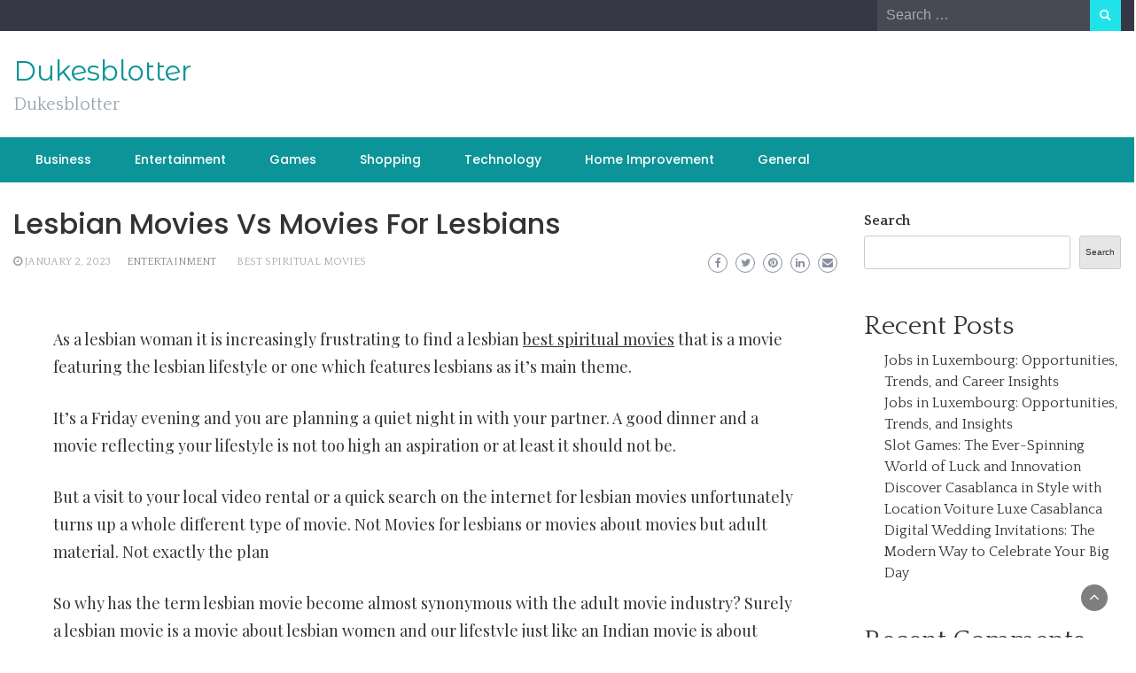

--- FILE ---
content_type: text/html; charset=UTF-8
request_url: https://dukesblotter.com/lesbian-movies-vs-movies-for-lesbians/
body_size: 41615
content:
<!DOCTYPE html>
<html lang="en-US">
<head>
	<meta charset="UTF-8">
	<meta name="viewport" content="width=device-width, initial-scale=1">
	<link rel="profile" href="https://gmpg.org/xfn/11">
		<meta name='robots' content='index, follow, max-image-preview:large, max-snippet:-1, max-video-preview:-1' />

	<!-- This site is optimized with the Yoast SEO plugin v25.3 - https://yoast.com/wordpress/plugins/seo/ -->
	<title>Lesbian Movies Vs Movies For Lesbians</title>
	<link rel="canonical" href="https://dukesblotter.com/lesbian-movies-vs-movies-for-lesbians/" />
	<meta property="og:locale" content="en_US" />
	<meta property="og:type" content="article" />
	<meta property="og:title" content="Lesbian Movies Vs Movies For Lesbians" />
	<meta property="og:description" content="As a lesbian woman it is increasingly frustrating to find a lesbian best spiritual movies that is a movie featuring the lesbian lifestyle or one which features lesbians as it&#8217;s main theme. It&#8217;s a Friday evening and you are planning a quiet night in with your partner. A good dinner and a movie reflecting your [&hellip;]" />
	<meta property="og:url" content="https://dukesblotter.com/lesbian-movies-vs-movies-for-lesbians/" />
	<meta property="og:site_name" content="Dukesblotter" />
	<meta property="article:published_time" content="2023-01-02T08:14:12+00:00" />
	<meta property="article:modified_time" content="2023-01-02T08:14:13+00:00" />
	<meta name="author" content="Emily" />
	<meta name="twitter:card" content="summary_large_image" />
	<meta name="twitter:label1" content="Written by" />
	<meta name="twitter:data1" content="Emily" />
	<meta name="twitter:label2" content="Est. reading time" />
	<meta name="twitter:data2" content="2 minutes" />
	<script type="application/ld+json" class="yoast-schema-graph">{"@context":"https://schema.org","@graph":[{"@type":"WebPage","@id":"https://dukesblotter.com/lesbian-movies-vs-movies-for-lesbians/","url":"https://dukesblotter.com/lesbian-movies-vs-movies-for-lesbians/","name":"Lesbian Movies Vs Movies For Lesbians","isPartOf":{"@id":"https://dukesblotter.com/#website"},"datePublished":"2023-01-02T08:14:12+00:00","dateModified":"2023-01-02T08:14:13+00:00","author":{"@id":"https://dukesblotter.com/#/schema/person/135944aa49b11018d023a97d7143c8c3"},"breadcrumb":{"@id":"https://dukesblotter.com/lesbian-movies-vs-movies-for-lesbians/#breadcrumb"},"inLanguage":"en-US","potentialAction":[{"@type":"ReadAction","target":["https://dukesblotter.com/lesbian-movies-vs-movies-for-lesbians/"]}]},{"@type":"BreadcrumbList","@id":"https://dukesblotter.com/lesbian-movies-vs-movies-for-lesbians/#breadcrumb","itemListElement":[{"@type":"ListItem","position":1,"name":"Home","item":"https://dukesblotter.com/"},{"@type":"ListItem","position":2,"name":"Lesbian Movies Vs Movies For Lesbians"}]},{"@type":"WebSite","@id":"https://dukesblotter.com/#website","url":"https://dukesblotter.com/","name":"Dukesblotter","description":"Dukesblotter","potentialAction":[{"@type":"SearchAction","target":{"@type":"EntryPoint","urlTemplate":"https://dukesblotter.com/?s={search_term_string}"},"query-input":{"@type":"PropertyValueSpecification","valueRequired":true,"valueName":"search_term_string"}}],"inLanguage":"en-US"},{"@type":"Person","@id":"https://dukesblotter.com/#/schema/person/135944aa49b11018d023a97d7143c8c3","name":"Emily","image":{"@type":"ImageObject","inLanguage":"en-US","@id":"https://dukesblotter.com/#/schema/person/image/","url":"https://secure.gravatar.com/avatar/2a7455f9ef95a82e49dc72c531f4cbe1beca53541f9740068da3e3f147ecaa66?s=96&d=mm&r=g","contentUrl":"https://secure.gravatar.com/avatar/2a7455f9ef95a82e49dc72c531f4cbe1beca53541f9740068da3e3f147ecaa66?s=96&d=mm&r=g","caption":"Emily"},"sameAs":["https://dukesblotter.com"],"url":"https://dukesblotter.com/author/emily/"}]}</script>
	<!-- / Yoast SEO plugin. -->


<link rel='dns-prefetch' href='//fonts.googleapis.com' />
<link rel="alternate" type="application/rss+xml" title="Dukesblotter &raquo; Feed" href="https://dukesblotter.com/feed/" />
<link rel="alternate" type="application/rss+xml" title="Dukesblotter &raquo; Comments Feed" href="https://dukesblotter.com/comments/feed/" />
<link rel="alternate" title="oEmbed (JSON)" type="application/json+oembed" href="https://dukesblotter.com/wp-json/oembed/1.0/embed?url=https%3A%2F%2Fdukesblotter.com%2Flesbian-movies-vs-movies-for-lesbians%2F" />
<link rel="alternate" title="oEmbed (XML)" type="text/xml+oembed" href="https://dukesblotter.com/wp-json/oembed/1.0/embed?url=https%3A%2F%2Fdukesblotter.com%2Flesbian-movies-vs-movies-for-lesbians%2F&#038;format=xml" />
<style id='wp-img-auto-sizes-contain-inline-css' type='text/css'>
img:is([sizes=auto i],[sizes^="auto," i]){contain-intrinsic-size:3000px 1500px}
/*# sourceURL=wp-img-auto-sizes-contain-inline-css */
</style>
<style id='wp-emoji-styles-inline-css' type='text/css'>

	img.wp-smiley, img.emoji {
		display: inline !important;
		border: none !important;
		box-shadow: none !important;
		height: 1em !important;
		width: 1em !important;
		margin: 0 0.07em !important;
		vertical-align: -0.1em !important;
		background: none !important;
		padding: 0 !important;
	}
/*# sourceURL=wp-emoji-styles-inline-css */
</style>
<style id='wp-block-library-inline-css' type='text/css'>
:root{--wp-block-synced-color:#7a00df;--wp-block-synced-color--rgb:122,0,223;--wp-bound-block-color:var(--wp-block-synced-color);--wp-editor-canvas-background:#ddd;--wp-admin-theme-color:#007cba;--wp-admin-theme-color--rgb:0,124,186;--wp-admin-theme-color-darker-10:#006ba1;--wp-admin-theme-color-darker-10--rgb:0,107,160.5;--wp-admin-theme-color-darker-20:#005a87;--wp-admin-theme-color-darker-20--rgb:0,90,135;--wp-admin-border-width-focus:2px}@media (min-resolution:192dpi){:root{--wp-admin-border-width-focus:1.5px}}.wp-element-button{cursor:pointer}:root .has-very-light-gray-background-color{background-color:#eee}:root .has-very-dark-gray-background-color{background-color:#313131}:root .has-very-light-gray-color{color:#eee}:root .has-very-dark-gray-color{color:#313131}:root .has-vivid-green-cyan-to-vivid-cyan-blue-gradient-background{background:linear-gradient(135deg,#00d084,#0693e3)}:root .has-purple-crush-gradient-background{background:linear-gradient(135deg,#34e2e4,#4721fb 50%,#ab1dfe)}:root .has-hazy-dawn-gradient-background{background:linear-gradient(135deg,#faaca8,#dad0ec)}:root .has-subdued-olive-gradient-background{background:linear-gradient(135deg,#fafae1,#67a671)}:root .has-atomic-cream-gradient-background{background:linear-gradient(135deg,#fdd79a,#004a59)}:root .has-nightshade-gradient-background{background:linear-gradient(135deg,#330968,#31cdcf)}:root .has-midnight-gradient-background{background:linear-gradient(135deg,#020381,#2874fc)}:root{--wp--preset--font-size--normal:16px;--wp--preset--font-size--huge:42px}.has-regular-font-size{font-size:1em}.has-larger-font-size{font-size:2.625em}.has-normal-font-size{font-size:var(--wp--preset--font-size--normal)}.has-huge-font-size{font-size:var(--wp--preset--font-size--huge)}.has-text-align-center{text-align:center}.has-text-align-left{text-align:left}.has-text-align-right{text-align:right}.has-fit-text{white-space:nowrap!important}#end-resizable-editor-section{display:none}.aligncenter{clear:both}.items-justified-left{justify-content:flex-start}.items-justified-center{justify-content:center}.items-justified-right{justify-content:flex-end}.items-justified-space-between{justify-content:space-between}.screen-reader-text{border:0;clip-path:inset(50%);height:1px;margin:-1px;overflow:hidden;padding:0;position:absolute;width:1px;word-wrap:normal!important}.screen-reader-text:focus{background-color:#ddd;clip-path:none;color:#444;display:block;font-size:1em;height:auto;left:5px;line-height:normal;padding:15px 23px 14px;text-decoration:none;top:5px;width:auto;z-index:100000}html :where(.has-border-color){border-style:solid}html :where([style*=border-top-color]){border-top-style:solid}html :where([style*=border-right-color]){border-right-style:solid}html :where([style*=border-bottom-color]){border-bottom-style:solid}html :where([style*=border-left-color]){border-left-style:solid}html :where([style*=border-width]){border-style:solid}html :where([style*=border-top-width]){border-top-style:solid}html :where([style*=border-right-width]){border-right-style:solid}html :where([style*=border-bottom-width]){border-bottom-style:solid}html :where([style*=border-left-width]){border-left-style:solid}html :where(img[class*=wp-image-]){height:auto;max-width:100%}:where(figure){margin:0 0 1em}html :where(.is-position-sticky){--wp-admin--admin-bar--position-offset:var(--wp-admin--admin-bar--height,0px)}@media screen and (max-width:600px){html :where(.is-position-sticky){--wp-admin--admin-bar--position-offset:0px}}

/*# sourceURL=wp-block-library-inline-css */
</style><style id='wp-block-archives-inline-css' type='text/css'>
.wp-block-archives{box-sizing:border-box}.wp-block-archives-dropdown label{display:block}
/*# sourceURL=https://dukesblotter.com/wp-includes/blocks/archives/style.min.css */
</style>
<style id='wp-block-categories-inline-css' type='text/css'>
.wp-block-categories{box-sizing:border-box}.wp-block-categories.alignleft{margin-right:2em}.wp-block-categories.alignright{margin-left:2em}.wp-block-categories.wp-block-categories-dropdown.aligncenter{text-align:center}.wp-block-categories .wp-block-categories__label{display:block;width:100%}
/*# sourceURL=https://dukesblotter.com/wp-includes/blocks/categories/style.min.css */
</style>
<style id='wp-block-heading-inline-css' type='text/css'>
h1:where(.wp-block-heading).has-background,h2:where(.wp-block-heading).has-background,h3:where(.wp-block-heading).has-background,h4:where(.wp-block-heading).has-background,h5:where(.wp-block-heading).has-background,h6:where(.wp-block-heading).has-background{padding:1.25em 2.375em}h1.has-text-align-left[style*=writing-mode]:where([style*=vertical-lr]),h1.has-text-align-right[style*=writing-mode]:where([style*=vertical-rl]),h2.has-text-align-left[style*=writing-mode]:where([style*=vertical-lr]),h2.has-text-align-right[style*=writing-mode]:where([style*=vertical-rl]),h3.has-text-align-left[style*=writing-mode]:where([style*=vertical-lr]),h3.has-text-align-right[style*=writing-mode]:where([style*=vertical-rl]),h4.has-text-align-left[style*=writing-mode]:where([style*=vertical-lr]),h4.has-text-align-right[style*=writing-mode]:where([style*=vertical-rl]),h5.has-text-align-left[style*=writing-mode]:where([style*=vertical-lr]),h5.has-text-align-right[style*=writing-mode]:where([style*=vertical-rl]),h6.has-text-align-left[style*=writing-mode]:where([style*=vertical-lr]),h6.has-text-align-right[style*=writing-mode]:where([style*=vertical-rl]){rotate:180deg}
/*# sourceURL=https://dukesblotter.com/wp-includes/blocks/heading/style.min.css */
</style>
<style id='wp-block-latest-comments-inline-css' type='text/css'>
ol.wp-block-latest-comments{box-sizing:border-box;margin-left:0}:where(.wp-block-latest-comments:not([style*=line-height] .wp-block-latest-comments__comment)){line-height:1.1}:where(.wp-block-latest-comments:not([style*=line-height] .wp-block-latest-comments__comment-excerpt p)){line-height:1.8}.has-dates :where(.wp-block-latest-comments:not([style*=line-height])),.has-excerpts :where(.wp-block-latest-comments:not([style*=line-height])){line-height:1.5}.wp-block-latest-comments .wp-block-latest-comments{padding-left:0}.wp-block-latest-comments__comment{list-style:none;margin-bottom:1em}.has-avatars .wp-block-latest-comments__comment{list-style:none;min-height:2.25em}.has-avatars .wp-block-latest-comments__comment .wp-block-latest-comments__comment-excerpt,.has-avatars .wp-block-latest-comments__comment .wp-block-latest-comments__comment-meta{margin-left:3.25em}.wp-block-latest-comments__comment-excerpt p{font-size:.875em;margin:.36em 0 1.4em}.wp-block-latest-comments__comment-date{display:block;font-size:.75em}.wp-block-latest-comments .avatar,.wp-block-latest-comments__comment-avatar{border-radius:1.5em;display:block;float:left;height:2.5em;margin-right:.75em;width:2.5em}.wp-block-latest-comments[class*=-font-size] a,.wp-block-latest-comments[style*=font-size] a{font-size:inherit}
/*# sourceURL=https://dukesblotter.com/wp-includes/blocks/latest-comments/style.min.css */
</style>
<style id='wp-block-latest-posts-inline-css' type='text/css'>
.wp-block-latest-posts{box-sizing:border-box}.wp-block-latest-posts.alignleft{margin-right:2em}.wp-block-latest-posts.alignright{margin-left:2em}.wp-block-latest-posts.wp-block-latest-posts__list{list-style:none}.wp-block-latest-posts.wp-block-latest-posts__list li{clear:both;overflow-wrap:break-word}.wp-block-latest-posts.is-grid{display:flex;flex-wrap:wrap}.wp-block-latest-posts.is-grid li{margin:0 1.25em 1.25em 0;width:100%}@media (min-width:600px){.wp-block-latest-posts.columns-2 li{width:calc(50% - .625em)}.wp-block-latest-posts.columns-2 li:nth-child(2n){margin-right:0}.wp-block-latest-posts.columns-3 li{width:calc(33.33333% - .83333em)}.wp-block-latest-posts.columns-3 li:nth-child(3n){margin-right:0}.wp-block-latest-posts.columns-4 li{width:calc(25% - .9375em)}.wp-block-latest-posts.columns-4 li:nth-child(4n){margin-right:0}.wp-block-latest-posts.columns-5 li{width:calc(20% - 1em)}.wp-block-latest-posts.columns-5 li:nth-child(5n){margin-right:0}.wp-block-latest-posts.columns-6 li{width:calc(16.66667% - 1.04167em)}.wp-block-latest-posts.columns-6 li:nth-child(6n){margin-right:0}}:root :where(.wp-block-latest-posts.is-grid){padding:0}:root :where(.wp-block-latest-posts.wp-block-latest-posts__list){padding-left:0}.wp-block-latest-posts__post-author,.wp-block-latest-posts__post-date{display:block;font-size:.8125em}.wp-block-latest-posts__post-excerpt,.wp-block-latest-posts__post-full-content{margin-bottom:1em;margin-top:.5em}.wp-block-latest-posts__featured-image a{display:inline-block}.wp-block-latest-posts__featured-image img{height:auto;max-width:100%;width:auto}.wp-block-latest-posts__featured-image.alignleft{float:left;margin-right:1em}.wp-block-latest-posts__featured-image.alignright{float:right;margin-left:1em}.wp-block-latest-posts__featured-image.aligncenter{margin-bottom:1em;text-align:center}
/*# sourceURL=https://dukesblotter.com/wp-includes/blocks/latest-posts/style.min.css */
</style>
<style id='wp-block-search-inline-css' type='text/css'>
.wp-block-search__button{margin-left:10px;word-break:normal}.wp-block-search__button.has-icon{line-height:0}.wp-block-search__button svg{height:1.25em;min-height:24px;min-width:24px;width:1.25em;fill:currentColor;vertical-align:text-bottom}:where(.wp-block-search__button){border:1px solid #ccc;padding:6px 10px}.wp-block-search__inside-wrapper{display:flex;flex:auto;flex-wrap:nowrap;max-width:100%}.wp-block-search__label{width:100%}.wp-block-search.wp-block-search__button-only .wp-block-search__button{box-sizing:border-box;display:flex;flex-shrink:0;justify-content:center;margin-left:0;max-width:100%}.wp-block-search.wp-block-search__button-only .wp-block-search__inside-wrapper{min-width:0!important;transition-property:width}.wp-block-search.wp-block-search__button-only .wp-block-search__input{flex-basis:100%;transition-duration:.3s}.wp-block-search.wp-block-search__button-only.wp-block-search__searchfield-hidden,.wp-block-search.wp-block-search__button-only.wp-block-search__searchfield-hidden .wp-block-search__inside-wrapper{overflow:hidden}.wp-block-search.wp-block-search__button-only.wp-block-search__searchfield-hidden .wp-block-search__input{border-left-width:0!important;border-right-width:0!important;flex-basis:0;flex-grow:0;margin:0;min-width:0!important;padding-left:0!important;padding-right:0!important;width:0!important}:where(.wp-block-search__input){appearance:none;border:1px solid #949494;flex-grow:1;font-family:inherit;font-size:inherit;font-style:inherit;font-weight:inherit;letter-spacing:inherit;line-height:inherit;margin-left:0;margin-right:0;min-width:3rem;padding:8px;text-decoration:unset!important;text-transform:inherit}:where(.wp-block-search__button-inside .wp-block-search__inside-wrapper){background-color:#fff;border:1px solid #949494;box-sizing:border-box;padding:4px}:where(.wp-block-search__button-inside .wp-block-search__inside-wrapper) .wp-block-search__input{border:none;border-radius:0;padding:0 4px}:where(.wp-block-search__button-inside .wp-block-search__inside-wrapper) .wp-block-search__input:focus{outline:none}:where(.wp-block-search__button-inside .wp-block-search__inside-wrapper) :where(.wp-block-search__button){padding:4px 8px}.wp-block-search.aligncenter .wp-block-search__inside-wrapper{margin:auto}.wp-block[data-align=right] .wp-block-search.wp-block-search__button-only .wp-block-search__inside-wrapper{float:right}
/*# sourceURL=https://dukesblotter.com/wp-includes/blocks/search/style.min.css */
</style>
<style id='wp-block-search-theme-inline-css' type='text/css'>
.wp-block-search .wp-block-search__label{font-weight:700}.wp-block-search__button{border:1px solid #ccc;padding:.375em .625em}
/*# sourceURL=https://dukesblotter.com/wp-includes/blocks/search/theme.min.css */
</style>
<style id='wp-block-group-inline-css' type='text/css'>
.wp-block-group{box-sizing:border-box}:where(.wp-block-group.wp-block-group-is-layout-constrained){position:relative}
/*# sourceURL=https://dukesblotter.com/wp-includes/blocks/group/style.min.css */
</style>
<style id='wp-block-group-theme-inline-css' type='text/css'>
:where(.wp-block-group.has-background){padding:1.25em 2.375em}
/*# sourceURL=https://dukesblotter.com/wp-includes/blocks/group/theme.min.css */
</style>
<style id='global-styles-inline-css' type='text/css'>
:root{--wp--preset--aspect-ratio--square: 1;--wp--preset--aspect-ratio--4-3: 4/3;--wp--preset--aspect-ratio--3-4: 3/4;--wp--preset--aspect-ratio--3-2: 3/2;--wp--preset--aspect-ratio--2-3: 2/3;--wp--preset--aspect-ratio--16-9: 16/9;--wp--preset--aspect-ratio--9-16: 9/16;--wp--preset--color--black: #000000;--wp--preset--color--cyan-bluish-gray: #abb8c3;--wp--preset--color--white: #ffffff;--wp--preset--color--pale-pink: #f78da7;--wp--preset--color--vivid-red: #cf2e2e;--wp--preset--color--luminous-vivid-orange: #ff6900;--wp--preset--color--luminous-vivid-amber: #fcb900;--wp--preset--color--light-green-cyan: #7bdcb5;--wp--preset--color--vivid-green-cyan: #00d084;--wp--preset--color--pale-cyan-blue: #8ed1fc;--wp--preset--color--vivid-cyan-blue: #0693e3;--wp--preset--color--vivid-purple: #9b51e0;--wp--preset--gradient--vivid-cyan-blue-to-vivid-purple: linear-gradient(135deg,rgb(6,147,227) 0%,rgb(155,81,224) 100%);--wp--preset--gradient--light-green-cyan-to-vivid-green-cyan: linear-gradient(135deg,rgb(122,220,180) 0%,rgb(0,208,130) 100%);--wp--preset--gradient--luminous-vivid-amber-to-luminous-vivid-orange: linear-gradient(135deg,rgb(252,185,0) 0%,rgb(255,105,0) 100%);--wp--preset--gradient--luminous-vivid-orange-to-vivid-red: linear-gradient(135deg,rgb(255,105,0) 0%,rgb(207,46,46) 100%);--wp--preset--gradient--very-light-gray-to-cyan-bluish-gray: linear-gradient(135deg,rgb(238,238,238) 0%,rgb(169,184,195) 100%);--wp--preset--gradient--cool-to-warm-spectrum: linear-gradient(135deg,rgb(74,234,220) 0%,rgb(151,120,209) 20%,rgb(207,42,186) 40%,rgb(238,44,130) 60%,rgb(251,105,98) 80%,rgb(254,248,76) 100%);--wp--preset--gradient--blush-light-purple: linear-gradient(135deg,rgb(255,206,236) 0%,rgb(152,150,240) 100%);--wp--preset--gradient--blush-bordeaux: linear-gradient(135deg,rgb(254,205,165) 0%,rgb(254,45,45) 50%,rgb(107,0,62) 100%);--wp--preset--gradient--luminous-dusk: linear-gradient(135deg,rgb(255,203,112) 0%,rgb(199,81,192) 50%,rgb(65,88,208) 100%);--wp--preset--gradient--pale-ocean: linear-gradient(135deg,rgb(255,245,203) 0%,rgb(182,227,212) 50%,rgb(51,167,181) 100%);--wp--preset--gradient--electric-grass: linear-gradient(135deg,rgb(202,248,128) 0%,rgb(113,206,126) 100%);--wp--preset--gradient--midnight: linear-gradient(135deg,rgb(2,3,129) 0%,rgb(40,116,252) 100%);--wp--preset--font-size--small: 13px;--wp--preset--font-size--medium: 20px;--wp--preset--font-size--large: 36px;--wp--preset--font-size--x-large: 42px;--wp--preset--spacing--20: 0.44rem;--wp--preset--spacing--30: 0.67rem;--wp--preset--spacing--40: 1rem;--wp--preset--spacing--50: 1.5rem;--wp--preset--spacing--60: 2.25rem;--wp--preset--spacing--70: 3.38rem;--wp--preset--spacing--80: 5.06rem;--wp--preset--shadow--natural: 6px 6px 9px rgba(0, 0, 0, 0.2);--wp--preset--shadow--deep: 12px 12px 50px rgba(0, 0, 0, 0.4);--wp--preset--shadow--sharp: 6px 6px 0px rgba(0, 0, 0, 0.2);--wp--preset--shadow--outlined: 6px 6px 0px -3px rgb(255, 255, 255), 6px 6px rgb(0, 0, 0);--wp--preset--shadow--crisp: 6px 6px 0px rgb(0, 0, 0);}:where(.is-layout-flex){gap: 0.5em;}:where(.is-layout-grid){gap: 0.5em;}body .is-layout-flex{display: flex;}.is-layout-flex{flex-wrap: wrap;align-items: center;}.is-layout-flex > :is(*, div){margin: 0;}body .is-layout-grid{display: grid;}.is-layout-grid > :is(*, div){margin: 0;}:where(.wp-block-columns.is-layout-flex){gap: 2em;}:where(.wp-block-columns.is-layout-grid){gap: 2em;}:where(.wp-block-post-template.is-layout-flex){gap: 1.25em;}:where(.wp-block-post-template.is-layout-grid){gap: 1.25em;}.has-black-color{color: var(--wp--preset--color--black) !important;}.has-cyan-bluish-gray-color{color: var(--wp--preset--color--cyan-bluish-gray) !important;}.has-white-color{color: var(--wp--preset--color--white) !important;}.has-pale-pink-color{color: var(--wp--preset--color--pale-pink) !important;}.has-vivid-red-color{color: var(--wp--preset--color--vivid-red) !important;}.has-luminous-vivid-orange-color{color: var(--wp--preset--color--luminous-vivid-orange) !important;}.has-luminous-vivid-amber-color{color: var(--wp--preset--color--luminous-vivid-amber) !important;}.has-light-green-cyan-color{color: var(--wp--preset--color--light-green-cyan) !important;}.has-vivid-green-cyan-color{color: var(--wp--preset--color--vivid-green-cyan) !important;}.has-pale-cyan-blue-color{color: var(--wp--preset--color--pale-cyan-blue) !important;}.has-vivid-cyan-blue-color{color: var(--wp--preset--color--vivid-cyan-blue) !important;}.has-vivid-purple-color{color: var(--wp--preset--color--vivid-purple) !important;}.has-black-background-color{background-color: var(--wp--preset--color--black) !important;}.has-cyan-bluish-gray-background-color{background-color: var(--wp--preset--color--cyan-bluish-gray) !important;}.has-white-background-color{background-color: var(--wp--preset--color--white) !important;}.has-pale-pink-background-color{background-color: var(--wp--preset--color--pale-pink) !important;}.has-vivid-red-background-color{background-color: var(--wp--preset--color--vivid-red) !important;}.has-luminous-vivid-orange-background-color{background-color: var(--wp--preset--color--luminous-vivid-orange) !important;}.has-luminous-vivid-amber-background-color{background-color: var(--wp--preset--color--luminous-vivid-amber) !important;}.has-light-green-cyan-background-color{background-color: var(--wp--preset--color--light-green-cyan) !important;}.has-vivid-green-cyan-background-color{background-color: var(--wp--preset--color--vivid-green-cyan) !important;}.has-pale-cyan-blue-background-color{background-color: var(--wp--preset--color--pale-cyan-blue) !important;}.has-vivid-cyan-blue-background-color{background-color: var(--wp--preset--color--vivid-cyan-blue) !important;}.has-vivid-purple-background-color{background-color: var(--wp--preset--color--vivid-purple) !important;}.has-black-border-color{border-color: var(--wp--preset--color--black) !important;}.has-cyan-bluish-gray-border-color{border-color: var(--wp--preset--color--cyan-bluish-gray) !important;}.has-white-border-color{border-color: var(--wp--preset--color--white) !important;}.has-pale-pink-border-color{border-color: var(--wp--preset--color--pale-pink) !important;}.has-vivid-red-border-color{border-color: var(--wp--preset--color--vivid-red) !important;}.has-luminous-vivid-orange-border-color{border-color: var(--wp--preset--color--luminous-vivid-orange) !important;}.has-luminous-vivid-amber-border-color{border-color: var(--wp--preset--color--luminous-vivid-amber) !important;}.has-light-green-cyan-border-color{border-color: var(--wp--preset--color--light-green-cyan) !important;}.has-vivid-green-cyan-border-color{border-color: var(--wp--preset--color--vivid-green-cyan) !important;}.has-pale-cyan-blue-border-color{border-color: var(--wp--preset--color--pale-cyan-blue) !important;}.has-vivid-cyan-blue-border-color{border-color: var(--wp--preset--color--vivid-cyan-blue) !important;}.has-vivid-purple-border-color{border-color: var(--wp--preset--color--vivid-purple) !important;}.has-vivid-cyan-blue-to-vivid-purple-gradient-background{background: var(--wp--preset--gradient--vivid-cyan-blue-to-vivid-purple) !important;}.has-light-green-cyan-to-vivid-green-cyan-gradient-background{background: var(--wp--preset--gradient--light-green-cyan-to-vivid-green-cyan) !important;}.has-luminous-vivid-amber-to-luminous-vivid-orange-gradient-background{background: var(--wp--preset--gradient--luminous-vivid-amber-to-luminous-vivid-orange) !important;}.has-luminous-vivid-orange-to-vivid-red-gradient-background{background: var(--wp--preset--gradient--luminous-vivid-orange-to-vivid-red) !important;}.has-very-light-gray-to-cyan-bluish-gray-gradient-background{background: var(--wp--preset--gradient--very-light-gray-to-cyan-bluish-gray) !important;}.has-cool-to-warm-spectrum-gradient-background{background: var(--wp--preset--gradient--cool-to-warm-spectrum) !important;}.has-blush-light-purple-gradient-background{background: var(--wp--preset--gradient--blush-light-purple) !important;}.has-blush-bordeaux-gradient-background{background: var(--wp--preset--gradient--blush-bordeaux) !important;}.has-luminous-dusk-gradient-background{background: var(--wp--preset--gradient--luminous-dusk) !important;}.has-pale-ocean-gradient-background{background: var(--wp--preset--gradient--pale-ocean) !important;}.has-electric-grass-gradient-background{background: var(--wp--preset--gradient--electric-grass) !important;}.has-midnight-gradient-background{background: var(--wp--preset--gradient--midnight) !important;}.has-small-font-size{font-size: var(--wp--preset--font-size--small) !important;}.has-medium-font-size{font-size: var(--wp--preset--font-size--medium) !important;}.has-large-font-size{font-size: var(--wp--preset--font-size--large) !important;}.has-x-large-font-size{font-size: var(--wp--preset--font-size--x-large) !important;}
/*# sourceURL=global-styles-inline-css */
</style>

<style id='classic-theme-styles-inline-css' type='text/css'>
/*! This file is auto-generated */
.wp-block-button__link{color:#fff;background-color:#32373c;border-radius:9999px;box-shadow:none;text-decoration:none;padding:calc(.667em + 2px) calc(1.333em + 2px);font-size:1.125em}.wp-block-file__button{background:#32373c;color:#fff;text-decoration:none}
/*# sourceURL=/wp-includes/css/classic-themes.min.css */
</style>
<link rel='stylesheet' id='bootstrap-css' href='https://dukesblotter.com/wp-content/themes/wp-newspaper/css/bootstrap.css?ver=6.9' type='text/css' media='all' />
<link rel='stylesheet' id='fontawesome-css' href='https://dukesblotter.com/wp-content/themes/wp-newspaper/css/font-awesome.css?ver=6.9' type='text/css' media='all' />
<link rel='stylesheet' id='owl-css' href='https://dukesblotter.com/wp-content/themes/wp-newspaper/css/owl.carousel.css?ver=6.9' type='text/css' media='all' />
<link rel='stylesheet' id='wp-newspaper-googlefonts-css' href='https://fonts.googleapis.com/css?family=Quattrocento%3A200%2C300%2C400%2C500%2C600%2C700%2C800%2C900%7CPlayfair+Display%3A200%2C300%2C400%2C500%2C600%2C700%2C800%2C900%7CMontserrat+Alternates%3A200%2C300%2C400%2C500%2C600%2C700%2C800%2C900%7CMontserrat%3A200%2C300%2C400%2C500%2C600%2C700%2C800%2C900%7CMontserrat%3A200%2C300%2C400%2C500%2C600%2C700%2C800%2C900%7CMontserrat%3A200%2C300%2C400%2C500%2C600%2C700%2C800%2C900%7CReem+Kufi%3A200%2C300%2C400%2C500%2C600%2C700%2C800%2C900%7CPoppins%3A200%2C300%2C400%2C500%2C600%2C700%2C800%2C900%7C&#038;ver=6.9' type='text/css' media='all' />
<link rel='stylesheet' id='wp-newspaper-style-css' href='https://dukesblotter.com/wp-content/themes/wp-newspaper/style.css?ver=1.0.5' type='text/css' media='all' />
<style id='wp-newspaper-style-inline-css' type='text/css'>
.detail-content h1{ font:500 32px/1em Poppins; }h1{ color:#333; }.detail-content h2{ font:400 28px/1em Mirza; }h2{ color:#333; }.detail-content h3{ font:300 24px/1em Monda; }h3{ color:#333; }.detail-content h4{ font:200 21px/1em Moul; }h4{ color:#333; }.detail-content h5{ font:150 15px/1em Ovo; }h5{ color:#333; }.detail-content h6{ font:100 12px/1em Oxygen; }h6{ color:#333; }
                body{ font: 400 16px/24px Quattrocento; color: #333; }
                body{ background-color: #fff; }

                article{ font: 400 18px/31px Playfair Display; color: #333; }

                div.container{ max-width: 1297px; }

                
                



                header .logo img{ height: 62px; }
                .site-title a{ font-size: 31px; font-family: Montserrat Alternates; color: #0c9499;}
                header .logo .site-description{color: #97a6b2;}
                section.top-bar{padding: 25px 0;}

                section.top-bar:before {background: #ffffff; opacity: 0;}


                

               


                
                

                .blog-news-title{ font-size: 22px; font-family: Montserrat; line-height: 30px; font-weight: 600;}
                .blog-news-title a{color: #0c9499;}

                

                


                
               

                // link color
                a{color:#ececec;}

                #primary-menu li a {color: #fff;}
                header .main-nav{background-color: #0c9499;}
                .main-navigation ul ul.sub-menu{background-color: #0c9499;}
                .main-navigation .nav-menu{background-color: #0c9499;}
                #primary-menu li a{ font-size: 14px; font-family: Poppins; font-weight: 500;}
                footer.main{background-color: #ececec;}


                header .top-info.pri-bg-color{background-color: #353844;}

                


                /*buttons*/
                header .search-submit,.widget .profile-link,
                .woocommerce #respond input#submit.alt, .woocommerce a.button.alt,
                .woocommerce button.button.alt, .woocommerce input.button.alt,.woocommerce #respond input#submit, .woocommerce a.button, .woocommerce button.button,
                .woocommerce input.button,form#wte_enquiry_contact_form input#enquiry_submit_button,#blossomthemes-email-newsletter-626 input.subscribe-submit-626,
                .jetpack_subscription_widget,.widget_search .search-submit,.widget-instagram .owl-carousel .owl-nav .owl-prev,
                .widget-instagram .owl-carousel .owl-nav .owl-next,.widget_search input.search-submit
                {background-color: #20e3ea;}

                


                .home-pages{background-color:#dd3333;}


                

               
        
/*# sourceURL=wp-newspaper-style-inline-css */
</style>
<link rel='stylesheet' id='wp-block-paragraph-css' href='https://dukesblotter.com/wp-includes/blocks/paragraph/style.min.css?ver=6.9' type='text/css' media='all' />
<script type="text/javascript" src="https://dukesblotter.com/wp-includes/js/jquery/jquery.min.js?ver=3.7.1" id="jquery-core-js"></script>
<script type="text/javascript" src="https://dukesblotter.com/wp-includes/js/jquery/jquery-migrate.min.js?ver=3.4.1" id="jquery-migrate-js"></script>
<script type="text/javascript" id="wp_newspaper_loadmore-js-extra">
/* <![CDATA[ */
var wp_newspaper_loadmore_params = {"ajaxurl":"https://dukesblotter.com/wp-admin/admin-ajax.php","current_page":"1","max_page":"200","cat":"0"};
//# sourceURL=wp_newspaper_loadmore-js-extra
/* ]]> */
</script>
<script type="text/javascript" src="https://dukesblotter.com/wp-content/themes/wp-newspaper/js/loadmore.js?ver=6.9" id="wp_newspaper_loadmore-js"></script>
<link rel="https://api.w.org/" href="https://dukesblotter.com/wp-json/" /><link rel="alternate" title="JSON" type="application/json" href="https://dukesblotter.com/wp-json/wp/v2/posts/834" /><link rel="EditURI" type="application/rsd+xml" title="RSD" href="https://dukesblotter.com/xmlrpc.php?rsd" />
<meta name="generator" content="WordPress 6.9" />
<link rel='shortlink' href='https://dukesblotter.com/?p=834' />
</head>
<body class="wp-singular post-template-default single single-post postid-834 single-format-standard wp-embed-responsive wp-theme-wp-newspaper group-blog">

<a class="skip-link screen-reader-text" href="#content">Skip to content</a>





<header>
	
	<section class="top-info pri-bg-color">
		<div class="container">
			<div class="row">
				<!-- Brand and toggle get grouped for better mobile display -->	
				<div class="col-xs-12 col-sm-6">
					<div class="social-icons">
						<ul class="list-inline">
                    
        
</ul>					</div>
				</div>

													<div class="col-xs-12 col-sm-6 text-right"><div class="search-top"><form role="search" method="get" class="search-form" action="https://dukesblotter.com/">
    <label>
        <span class="screen-reader-text">Search for:</span>
        <input type="search" class="search-field" placeholder="Search &hellip;"
            value="" name="s" title="Search for:" />
    </label>
    <input type="submit" class="search-submit" value="Search" />
</form>	</div></div>
										</div>
	</div>
</section>

<section class="top-bar">
	<div class="container">
		<div class="row top-head-2">
			<div class="col-sm-4 logo text-left">			
														<div class="site-title"><a href="https://dukesblotter.com/">Dukesblotter</a></div>
										<div class="site-description">Dukesblotter</div>

												</div>

		</div>
	</div> <!-- /.end of container -->
</section> <!-- /.end of section -->





<section  class="main-nav nav-two  sticky-header">
	<div class="container">
		<nav id="site-navigation" class="main-navigation">
			<button class="menu-toggle" aria-controls="primary-menu" aria-expanded="false"><!-- Primary Menu -->
				<div id="nav-icon">
					<span></span>
					<span></span>
					<span></span>
					<span></span>
				</div>
			</button>
			<div class="menu-main-menu-container"><ul id="primary-menu" class="menu"><li id="menu-item-6" class="menu-item menu-item-type-taxonomy menu-item-object-category menu-item-6"><a href="https://dukesblotter.com/category/business/">Business</a></li>
<li id="menu-item-7" class="menu-item menu-item-type-taxonomy menu-item-object-category current-post-ancestor current-menu-parent current-post-parent menu-item-7"><a href="https://dukesblotter.com/category/entertainment/">Entertainment</a></li>
<li id="menu-item-8" class="menu-item menu-item-type-taxonomy menu-item-object-category menu-item-8"><a href="https://dukesblotter.com/category/games/">Games</a></li>
<li id="menu-item-11" class="menu-item menu-item-type-taxonomy menu-item-object-category menu-item-11"><a href="https://dukesblotter.com/category/shopping/">Shopping</a></li>
<li id="menu-item-12" class="menu-item menu-item-type-taxonomy menu-item-object-category menu-item-12"><a href="https://dukesblotter.com/category/technology/">Technology</a></li>
<li id="menu-item-10" class="menu-item menu-item-type-taxonomy menu-item-object-category menu-item-10"><a href="https://dukesblotter.com/category/home-improvement/">Home Improvement</a></li>
<li id="menu-item-9" class="menu-item menu-item-type-taxonomy menu-item-object-category menu-item-9"><a href="https://dukesblotter.com/category/general/">General</a></li>
</ul></div>		</nav><!-- #site-navigation -->
	</div>
</section>

</header>


<div id="content" class="inside-page content-area">
  <div class="container">
    <div class="row"> 

      <div class="col-sm-9" id="main-content">
        <section class="page-section">
          <div class="detail-content">

                                
              

<h1 class="page-title">Lesbian Movies Vs Movies For Lesbians</h1>


<!-- info-social-wrap -->
<div class="info-social-wrap">
<!-- info -->
                      <div class="info">
              <ul class="list-inline">


                
                                                    <li><i class="fa fa-clock-o"></i> <a href="https://dukesblotter.com/2023/01/02/">January 2, 2023</a></li>
                
                                    <li>
                                                 <span class="category"><a href="https://dukesblotter.com/category/entertainment/">Entertainment</a></span>
                                            </li>
                
                                                          <li><a href="https://dukesblotter.com/tag/best-spiritual-movies/">best spiritual movies</a></li>
                                                      

                                
              </ul>
            </div>
                    <!-- info -->

         <script type="text/javascript">
	var fb = '';
	var twitter = '';
	var pinterest = '';
	var linkedin = '';
</script>


	<div class="social-box">

					<a class="facebook-icon" href="https://www.facebook.com/sharer/sharer.php?u=https%3A%2F%2Fdukesblotter.com%2Flesbian-movies-vs-movies-for-lesbians%2F" onclick="return ! window.open( this.href, fb, 'width=500, height=500' )">
			    <i class="fa fa-facebook-f"></i>
			</a>
		
					<a class="twitter-icon" href="https://twitter.com/intent/tweet?text=Lesbian%20Movies%20Vs%20Movies%20For%20Lesbians&#038;url=https%3A%2F%2Fdukesblotter.com%2Flesbian-movies-vs-movies-for-lesbians%2F&#038;via=" onclick="return ! window.open( this.href, twitter, 'width=500, height=500' )">
			   <i class="fa fa-twitter"></i>
			</a>
		
					<a class="pinterest-icon" href="https://pinterest.com/pin/create/button/?url=https%3A%2F%2Fdukesblotter.com%2Flesbian-movies-vs-movies-for-lesbians%2F&#038;media=&#038;description=Lesbian%20Movies%20Vs%20Movies%20For%20Lesbians" onclick="return ! window.open( this.href, pinterest, 'width=500, height=500' )">
			    <i class="fa fa-pinterest"></i>
			</a>
		
					<a class="linkedin-icon" href="https://www.linkedin.com/shareArticle?mini=true&#038;url=https%3A%2F%2Fdukesblotter.com%2Flesbian-movies-vs-movies-for-lesbians%2F&#038;title=Lesbian%20Movies%20Vs%20Movies%20For%20Lesbians" onclick="return ! window.open( this.href, linkedin, 'width=500, height=500' )">
			    <i class="fa fa-linkedin"></i>
			</a>
		
					<a class="mail-icon" href="/cdn-cgi/l/email-protection#[base64]" target="_blank">
			    <i class="fa fa-envelope"></i>
			</a>
		

	</div>

</div>
<!-- info-social-wrap -->

<div class="single-post">
        


 


  <div class="post-content">
    
    
    
    <article>
      
<p>As a lesbian woman it is increasingly frustrating to find a lesbian <a href="https://mwge.org/top-10-best-spiritual-movies-for-awakening/">best spiritual movies</a> that is a movie featuring the lesbian lifestyle or one which features lesbians as it&#8217;s main theme.</p>



<p>It&#8217;s a Friday evening and you are planning a quiet night in with your partner. A good dinner and a movie reflecting your lifestyle is not too high an aspiration or at least it should not be.</p>



<p>But a visit to your local video rental or a quick search on the internet for lesbian movies unfortunately turns up a whole different type of movie. Not Movies for lesbians or movies about movies but adult material. Not exactly the plan</p>



<p>So why has the term lesbian movie become almost synonymous with the adult movie industry? Surely a lesbian movie is a movie about lesbian women and our lifestyle just like an Indian movie is about Indians and their lifestyle.</p>



<p>The problem actually may be partially contributed to by the gaping lack of good movies for lesbians in circulation. If you are lucky enough to visit a site that does list real lesbian movies i.e movies about the lesbian lifestyle, otherwise called &#8216;lesbian interest&#8217; movies; you will find a short list of the same movies repeated over and over again.</p>



<p>This is not a reflection of how good these movies are, in fact the majority of the ones I have seen are low budget fare. No it is because that is all that is available in that market</p>



<p>It makes you wonder. If the 10% statistic is true and that means 10% of all women are lesbian; why is our lifestyle not more visible in the movie industry? Are there no lesbian movie makers or writers. Of course not. We are all too aware of the presence of lesbians in the performing arts.</p>



<p>Is there a lack of interest in these movies among the lesbian community. Again, I think not. The amount of discussions in the lesbian forums whenever a lesbian movie is released is just stupendous.</p>



<p>Or even when a character in a tv show has a minor lesbian encounter that is obliquely alluded to. The forums are buzzing, the blogs updated and lesbians everywhere rush to the tv show in a hope for more. And like a dangled carrot, the lesbian story is killed and there is a return to waiting for the next lesbian subplot in any show or film. No there definitely is a great market for lesbian interest movies.</p>



<p>So while we wait and hope to watch, I suppose it&#8217;s back to that lesbian flick that actually never mentions the term lesbian, &#8216;but it is a lesbian movie, really!&#8217; for the 20th time. Or is it the 21st time?</p>
      
           
    </article>

    <div class="article-footer-social"><script data-cfasync="false" src="/cdn-cgi/scripts/5c5dd728/cloudflare-static/email-decode.min.js"></script><script type="text/javascript">
	var fb = '';
	var twitter = '';
	var pinterest = '';
	var linkedin = '';
</script>


	<div class="social-box">

					<a class="facebook-icon" href="https://www.facebook.com/sharer/sharer.php?u=https%3A%2F%2Fdukesblotter.com%2Flesbian-movies-vs-movies-for-lesbians%2F" onclick="return ! window.open( this.href, fb, 'width=500, height=500' )">
			    <i class="fa fa-facebook-f"></i>
			</a>
		
					<a class="twitter-icon" href="https://twitter.com/intent/tweet?text=Lesbian%20Movies%20Vs%20Movies%20For%20Lesbians&#038;url=https%3A%2F%2Fdukesblotter.com%2Flesbian-movies-vs-movies-for-lesbians%2F&#038;via=" onclick="return ! window.open( this.href, twitter, 'width=500, height=500' )">
			   <i class="fa fa-twitter"></i>
			</a>
		
					<a class="pinterest-icon" href="https://pinterest.com/pin/create/button/?url=https%3A%2F%2Fdukesblotter.com%2Flesbian-movies-vs-movies-for-lesbians%2F&#038;media=&#038;description=Lesbian%20Movies%20Vs%20Movies%20For%20Lesbians" onclick="return ! window.open( this.href, pinterest, 'width=500, height=500' )">
			    <i class="fa fa-pinterest"></i>
			</a>
		
					<a class="linkedin-icon" href="https://www.linkedin.com/shareArticle?mini=true&#038;url=https%3A%2F%2Fdukesblotter.com%2Flesbian-movies-vs-movies-for-lesbians%2F&#038;title=Lesbian%20Movies%20Vs%20Movies%20For%20Lesbians" onclick="return ! window.open( this.href, linkedin, 'width=500, height=500' )">
			    <i class="fa fa-linkedin"></i>
			</a>
		
					<a class="mail-icon" href="/cdn-cgi/l/email-protection#[base64]" target="_blank">
			    <i class="fa fa-envelope"></i>
			</a>
		

	</div>

</div>

  </div>

    
          <div class="author-post clearfix">
                          <div class="author-image"> 
            <a href="https://dukesblotter.com/author/emily/"><img alt='' src='https://secure.gravatar.com/avatar/2a7455f9ef95a82e49dc72c531f4cbe1beca53541f9740068da3e3f147ecaa66?s=75&#038;d=mm&#038;r=g' srcset='https://secure.gravatar.com/avatar/2a7455f9ef95a82e49dc72c531f4cbe1beca53541f9740068da3e3f147ecaa66?s=150&#038;d=mm&#038;r=g 2x' class='avatar avatar-75 photo' height='75' width='75' decoding='async'/></a>
          </div>
                <div class="author-details">
        <h4><a href="https://dukesblotter.com/author/emily/">Emily</a></h4>
        <p></p>
        </div>
      </div>
        
  </div>


                          	<div id="comments" class="comments-area">
		
		
		
			</div><!-- #comments -->
          </div><!-- /.end of deatil-content -->
        </section> <!-- /.end of section -->  
      </div>

      <div class="col-sm-3">
<div id="secondary" class="widget-area" role="complementary">
	<aside id="block-2" class="widget widget_block widget_search"><form role="search" method="get" action="https://dukesblotter.com/" class="wp-block-search__button-outside wp-block-search__text-button wp-block-search"    ><label class="wp-block-search__label" for="wp-block-search__input-1" >Search</label><div class="wp-block-search__inside-wrapper" ><input class="wp-block-search__input" id="wp-block-search__input-1" placeholder="" value="" type="search" name="s" required /><button aria-label="Search" class="wp-block-search__button wp-element-button" type="submit" >Search</button></div></form></aside><aside id="block-3" class="widget widget_block"><div class="wp-block-group"><div class="wp-block-group__inner-container is-layout-flow wp-block-group-is-layout-flow"><h2 class="wp-block-heading">Recent Posts</h2><ul class="wp-block-latest-posts__list wp-block-latest-posts"><li><a class="wp-block-latest-posts__post-title" href="https://dukesblotter.com/jobs-in-luxembourg-opportunities-trends-and-career-insights/">Jobs in Luxembourg: Opportunities, Trends, and Career Insights</a></li>
<li><a class="wp-block-latest-posts__post-title" href="https://dukesblotter.com/jobs-in-luxembourg-opportunities-trends-and-insights/">Jobs in Luxembourg: Opportunities, Trends, and Insights</a></li>
<li><a class="wp-block-latest-posts__post-title" href="https://dukesblotter.com/slot-games-the-ever-spinning-world-of-luck-and-innovation/">Slot Games: The Ever-Spinning World of Luck and Innovation</a></li>
<li><a class="wp-block-latest-posts__post-title" href="https://dukesblotter.com/discover-casablanca-in-style-with-location-voiture-luxe-casablanca/">Discover Casablanca in Style with Location Voiture Luxe Casablanca</a></li>
<li><a class="wp-block-latest-posts__post-title" href="https://dukesblotter.com/digital-wedding-invitations-the-modern-way-to-celebrate-your-big-day/">Digital Wedding Invitations: The Modern Way to Celebrate Your Big Day</a></li>
</ul></div></div></aside><aside id="block-4" class="widget widget_block"><div class="wp-block-group"><div class="wp-block-group__inner-container is-layout-flow wp-block-group-is-layout-flow"><h2 class="wp-block-heading">Recent Comments</h2><div class="no-comments wp-block-latest-comments">No comments to show.</div></div></div></aside><aside id="block-5" class="widget widget_block"><div class="wp-block-group"><div class="wp-block-group__inner-container is-layout-flow wp-block-group-is-layout-flow"><h2 class="wp-block-heading">Archives</h2><ul class="wp-block-archives-list wp-block-archives">	<li><a href='https://dukesblotter.com/2026/01/'>January 2026</a></li>
	<li><a href='https://dukesblotter.com/2025/12/'>December 2025</a></li>
	<li><a href='https://dukesblotter.com/2025/11/'>November 2025</a></li>
	<li><a href='https://dukesblotter.com/2025/10/'>October 2025</a></li>
	<li><a href='https://dukesblotter.com/2025/09/'>September 2025</a></li>
	<li><a href='https://dukesblotter.com/2025/08/'>August 2025</a></li>
	<li><a href='https://dukesblotter.com/2025/07/'>July 2025</a></li>
	<li><a href='https://dukesblotter.com/2025/06/'>June 2025</a></li>
	<li><a href='https://dukesblotter.com/2025/05/'>May 2025</a></li>
	<li><a href='https://dukesblotter.com/2025/04/'>April 2025</a></li>
	<li><a href='https://dukesblotter.com/2025/03/'>March 2025</a></li>
	<li><a href='https://dukesblotter.com/2025/02/'>February 2025</a></li>
	<li><a href='https://dukesblotter.com/2025/01/'>January 2025</a></li>
	<li><a href='https://dukesblotter.com/2024/12/'>December 2024</a></li>
	<li><a href='https://dukesblotter.com/2024/11/'>November 2024</a></li>
	<li><a href='https://dukesblotter.com/2024/10/'>October 2024</a></li>
	<li><a href='https://dukesblotter.com/2024/09/'>September 2024</a></li>
	<li><a href='https://dukesblotter.com/2024/08/'>August 2024</a></li>
	<li><a href='https://dukesblotter.com/2024/07/'>July 2024</a></li>
	<li><a href='https://dukesblotter.com/2024/06/'>June 2024</a></li>
	<li><a href='https://dukesblotter.com/2024/05/'>May 2024</a></li>
	<li><a href='https://dukesblotter.com/2024/04/'>April 2024</a></li>
	<li><a href='https://dukesblotter.com/2024/03/'>March 2024</a></li>
	<li><a href='https://dukesblotter.com/2024/02/'>February 2024</a></li>
	<li><a href='https://dukesblotter.com/2024/01/'>January 2024</a></li>
	<li><a href='https://dukesblotter.com/2023/12/'>December 2023</a></li>
	<li><a href='https://dukesblotter.com/2023/11/'>November 2023</a></li>
	<li><a href='https://dukesblotter.com/2023/10/'>October 2023</a></li>
	<li><a href='https://dukesblotter.com/2023/09/'>September 2023</a></li>
	<li><a href='https://dukesblotter.com/2023/08/'>August 2023</a></li>
	<li><a href='https://dukesblotter.com/2023/07/'>July 2023</a></li>
	<li><a href='https://dukesblotter.com/2023/06/'>June 2023</a></li>
	<li><a href='https://dukesblotter.com/2023/05/'>May 2023</a></li>
	<li><a href='https://dukesblotter.com/2023/04/'>April 2023</a></li>
	<li><a href='https://dukesblotter.com/2023/03/'>March 2023</a></li>
	<li><a href='https://dukesblotter.com/2023/02/'>February 2023</a></li>
	<li><a href='https://dukesblotter.com/2023/01/'>January 2023</a></li>
	<li><a href='https://dukesblotter.com/2022/12/'>December 2022</a></li>
	<li><a href='https://dukesblotter.com/2022/11/'>November 2022</a></li>
	<li><a href='https://dukesblotter.com/2022/10/'>October 2022</a></li>
	<li><a href='https://dukesblotter.com/2022/09/'>September 2022</a></li>
	<li><a href='https://dukesblotter.com/2022/08/'>August 2022</a></li>
	<li><a href='https://dukesblotter.com/2022/07/'>July 2022</a></li>
	<li><a href='https://dukesblotter.com/2022/06/'>June 2022</a></li>
</ul></div></div></aside><aside id="block-6" class="widget widget_block"><div class="wp-block-group"><div class="wp-block-group__inner-container is-layout-flow wp-block-group-is-layout-flow"><h2 class="wp-block-heading">Categories</h2><ul class="wp-block-categories-list wp-block-categories">	<li class="cat-item cat-item-2"><a href="https://dukesblotter.com/category/business/">Business</a>
</li>
	<li class="cat-item cat-item-5"><a href="https://dukesblotter.com/category/entertainment/">Entertainment</a>
</li>
	<li class="cat-item cat-item-4"><a href="https://dukesblotter.com/category/games/">Games</a>
</li>
	<li class="cat-item cat-item-8"><a href="https://dukesblotter.com/category/general/">General</a>
</li>
	<li class="cat-item cat-item-6"><a href="https://dukesblotter.com/category/home-improvement/">Home Improvement</a>
</li>
	<li class="cat-item cat-item-7"><a href="https://dukesblotter.com/category/shopping/">Shopping</a>
</li>
	<li class="cat-item cat-item-3"><a href="https://dukesblotter.com/category/technology/">Technology</a>
</li>
	<li class="cat-item cat-item-1"><a href="https://dukesblotter.com/category/uncategorized/">Uncategorized</a>
</li>
</ul></div></div></aside><aside id="custom_html-2" class="widget_text widget widget_custom_html"><div class="textwidget custom-html-widget"><a href="https://139.59.237.0">Slot Raffi Ahmad</a><br>	<a href="https://152.42.171.1">Suara4d</a><br>	<a href="https://159.65.3.164">Argo4d</a><br>
<a href="https://programmer-tech.com/">hoki99</a>	<br>	<a href="https://24.144.94.11/">slot online</a>	<br><a href="https://www.jwtimurnews.com/">jackpot86 link alternatif</a>	<br>	<a href="https://messipoker.com/">dingdong slot</a>
<br>	<a href="http://situslotmaxwin.com">situs slot maxwin</a>
<br>	<a href="https://worklightpro.com/">Slot Via Indosat</a>	<br><a href="https://130.51.23.154/">KRISTAL777</a>	<br>	<a href="https://143.198.196.155/">koplo 77</a>	<br>	<a href="https://museummobile.info/">slot gacor hari ini</a>	<br>	<a href="https://johnjeromemusic.com/">togel singapore</a>
<br>	<a href="https://messipoker.com/">togel</a>	<br><a href="https://suitablerishta.com/">tisu4d</a>
<br><a href="https://www.youngdementiauk.org/">slot</a>	<br><a href="https://www.kfz-gutachter-kava.de/standort/kfz-gutachter-moenchengladbach">kfz gutachter mönchengladbach</a>	<br><a href="https://www.kfzgutachten-loewe.de/standort/kfz-gutachter-hannover">kfz gutachter hannover</a>	<br><a href="https://www.kfzgutachten-loewe.de/standort/kfz-gutachter-hildesheim">kfz gutachter hildesheim</a>	<br><a href="https://mpo8080-vip.com">mpo8080</a>
<br>	<a href="https://128.199.183.42/">kangbet</a>	<br><a href="https://alejandrocacheiro.com/">bonus new member</a>	<br>	<a href="https://mpo888aa.com/">mpo888</a>	<br><a href="https://tubidy.com/search.php?q=top_videos&si=12&sig=1">online casino</a>	<br><a href="https://eurodanceweb.net/">wawaslot</a>	<br><a href="https://adventuresinitaly.net/">wawaslot</a>	<br><a href="https://myvenicepizza.com/">RajaAkurat</a>	<br>	<a href="https://www.heatingnews.org/">https://www.heatingnews.org/</a>
<br><a href="https://eweekmedia.com/">Bo Togel</a>	<br><a href="https://endlessrealms.org/">epictoto</a>	<br>	<a href="https://balaksix33.com/">balaksix</a>	<br>	<a href="https://lampu777vip.com/">situs lampu777</a>
<br>	<a href="https://windowtintingbrooklynny.blogspot.com/2022/02/residential-window-ti">https://www.brooklynwindowtinting.com</a>	<br>	<a href="https://174.138.31.98/">kapuas 88</a>	<br>	<a href="https://holdemencyclopedia.com/">홀덤 은어</a>	<br><a href="http://178.128.251.116/">BK8</a>
<br><a href="https://www.allembrace.com/">lumi777</a>	<br><a href="https://holylandexperience.com/">rp888</a>	<br><a href="https://dolcanzabki.com/">https://dolcanzabki.com/</a>	<br>	<a href="https://www.tomastaveira.com/">roma77 rtp</a>
<br>	<a href="https://www.fidelnadal.net/">hoki99</a>	<br><a href="http://95.169.192.206/">dewatogel</a>	<br>	<a href="https://theallergybible.com/">koplo 77</a>
<br><a href="http://www.merak559.net">merak555</a>	<br>	<a href="https://sniapk.com/">slot gacor 4d</a>
<br>	<a href="https://countyfareny.com/">slot</a>	<br><a href="https://hgostyle.org/">HGO909</a>
<br>	<a href="https://clinicalopezquevedo.es">Clinica dental en las palmas</a>	<br>	<a href="https://prrbook.com">dot77 slot</a>	<br><a href="https://realtrafficsource.com/product/targeted-social-traffic/">buy social traffic</a>	<br><a href="https://www.trinityofaugusta.com/">toto slot</a>	<br><a href="https://christysmithforassembly.com">zeus77</a>	<br>	<a href="https://152.42.134.172/">BSI138</a>	<br>	<a href="https://blog.aquaffect.com/">bola parlay</a>	<br>	<a href="https://thesoolconnection.com/">togel</a>
<br><a href="https://implantsforchildren.com/">DOT77 LOGIN</a>
<br><a href="https://doowb.com/">zeus77</a>	<br>	<a href="https://necklacevideo.com/">link alternatif alexistogel</a>	<br>	<a href="https://ajakbravo.com/">ajakslot</a>
<br><a href="https://movabilityaustin.org/">slot gacor 2024</a>	<br>	<a href="https://152.42.248.205/">koplo 77</a>	<br>	<a href="https://teniskursu.org">bahis siteleri</a>	<br>	<a href="http://www.gotadelechemedellin.org">slot pg</a>	<br>	<a href="https://www.medaan-agency.com/">https://www.medaan-agency.com/</a>	<br><a href="https://pecah5000.net/">Pecah5000</a>	<br>	<a href="https://thewhipdallas.com/">Kabayan55 link alternatif</a>	<br>	<a href="https://dakimaya.store/">Kabayan55 login</a>
<br><a href="https://javasiana.net/">sweet bonanza siteleri</a>	<br>	<a href="http://www.meritroyalbet.org">meritroyalbet.org</a>
<br>	<a href="https://marthatilaarshop.com/">bro138 slot</a>	<br><a href="http://www.zeusx5000.com">ZOG909</a>	<br>	<a href="https://www.scifiandscary.com/">nexus engine slot</a>	<br>	<a href="https://petspecialist.id/">grooming hewan panggilan</a>
<br><a href="https://hgo-serverthailand.com/">hgo909</a>	<br>	<a href="http://hamzzay.com/">سایت اس 90</a>
<br><a href="https://www.crowdinvestsummit.com/">rupiahtoto</a>	<br>	<a href="https://agenciadamata.com">gledek 88</a>	<br>	<a href="https://www.agenciadamata.com/">gledek 88</a>
<br>	<a href="https://e-lectrified.nl/e-steps/">e step</a>	<br><a href="https://fastranking.nl/seo-specialisten/">seo specialist</a>
<br><a href="http://www.hgotopone.net">hgo909</a>
<br>	<a href="https://pix1ubet.com">pixiubet</a>	<br>	<a href="https://ailet.com/es/retail-platform/enabling-planogram-compliance/">cumplimiento de planogramas</a>	<br>	<a href="https://festivalsongkran.com/">Link Alternatif HGO909</a>	<br><a href="https://akunprojempol88.com">jempol88</a>	<br>	<a href="https://www.betcle.com/auth">안전놀이터</a>	<br>	<a href="https://mtpolice.kr">토지노</a>	<br><a href="https://164.90.141.99/">dewatogel</a>	<br>	<a href="https://landingkoplo77.com/">koplo 77</a>	<br><a href="https://wuckert.org/">timur188</a>	<br><a href="https://iremco.co.ir/fa/auto-part/parts/wiper-blades-arms">تیغه برف پاک کن</a>	<br><a href="https://dpbedia.org/">SENSA838</a>	<br><a href="https://www.ricky-tick.com">joker99</a>
<br>	<a href="https://slatermoffat.com/">perak777</a>	<br><a href="https://www.ipm-microbicides.org/">slot online</a>	<br>	<a href="https://clashoflights.org/">สล็อต pg</a>	<br>	<a href="https://128.199.130.90/">prediksi hk</a>	<br>	<a href="https://128.199.171.221/">koplo 77</a>
<br><a href="https://networkinferno.net/">alexistogel</a>
<br>	<a href="https://martinjclemens.com/">raja1000</a>	<br>	<a href="https://frogstandrecords.com/">dewa1000</a>	<br><a href="http://159.203.44.44/7mtr/">7meter</a>	<br>	<a href="https://bihorcouture.com/">alexistogel</a>	<br><a href="https://tubtoraks.org/">niastoto</a>	<br><a href="https://mitsuhachi.com/">Klikbet77</a>	<br>	<a href="https://vip21.fun/">Vip Film21</a>	<br><a href="https://bestappsguide.net">toto slot gacor</a>	<br>	<a href="https://beautyninetofive.comkeyword">77dragon login</a>	<br>	<a href="https://4dd.co/">4D</a>
<br><a href="https://159.203.44.8/dewatogel/">dewatogel</a>	<br>	<a href="https://tampang.com/berita/kuliner/seblak-nyemex-asal-bandung-ini-manjain-lidah-kamu-ubeb8hs4599gyg3946">seblak</a>
<br><a href="https://adreamdeferred.org/">alexistogel</a>	<br>	<a href="https://starjepang.net/">starjepang</a>	<br>	<a href="http://www.Indowin-168.pro">indowin168 login</a>
<br>	<a href="https://45.153.184.78/">browin77</a>	<br><a href="https://fhcrm.com/">Klikbet77</a>	<br><a href="https://officialprada555.com/">Prada555</a>	<br><a href="https://iptv-france.store/">abonnement iptv</a>	<br>	<a href="https://thewezmoreproject.org/">สล็อต pg</a>
<br><a href="https://rummy-deity.info/">rummy deity</a>	<br><a href="https://betvisa-bd.org/">betvisa</a>	<br><a href="https://baji999-login.org/">baji999</a>
<br>	<a href="https://merchantservicescashadvance.com/">mpo888</a>	<br><a href="https://meledak77baru.xyz">Meledak77</a>	<br><a href="https://publishingdynamicswebdesign.com/">Meledak77</a>	<br><a href="https://heylink.me/FLYINGSLOT-/">flyingslot</a>
<br><a href="https://artemperature.com/">indoslot88</a>	<br>	<a href="https://ailet.com/es/retail-platform/enabling-planogram-compliance/">software de cumplimiento de planogramas</a>	<br>	<a href="http://www.heylink.me/botakempire">botak empire</a>	<br><a href="https://funpedia.net/">mpo slot gacor</a>
<br><a href="https://all-rummy.org/">rummy</a>	<br><a href="https://dafabet-login.info/">dafabet</a>	<br><a href="https://indibet1.org/">indibet</a>	<br><a href="https://jeetbuzz-live.org/">jeetbuzz</a>	<br><a href="https://marvelbet-login.org/">marvelbet</a>	<br><a href="https://rummyculture-apk.com/">rummy culture</a>	<br><a href="https://yolo247-best.com/">yolo247</a>	<br><a href="https://yono-rummy.co.in/">yono rummy</a>
<br>	<a href="https://ourturnpodcast.com/">https://ourturnpodcast.com/</a>	<br>	<a href="http://www.demoslotpg.games">mayong demo</a>	<br><a href="https://instantmaxai.com/nl/">instant max ai</a>	<br>	<a href="https://ourturnpodcast.com/">https://ourturnpodcast.com/</a>
<br><a href="https://www.bioethics-singapore.org/">slot gacor hari ini</a>
<br>	<a href="https://bet88link.org/">bet88 link</a>	<br>	<a href="https://betinexchange.app/">betinexchange app</a>	<br>	<a href="https://yolo247-app.org/">yolo247 app</a>	<br>	<a href="https://91club-login.net/">91club</a>	<br>	<a href="https://link-w88.net/">link w88</a>	<br>	<a href="https://188-bet.app/">188bet link</a>	<br>	<a href="https://winbuzz-login.app/">winbuzz app</a>	<br>	<a href="https://crickex-login.org/">crickex login</a>	<br>	<a href="https://24betting-app.in/">24betting cricket</a>	<br>	<a href="https://rummy-golds.app/">rummy gold</a>
<br>	<a href="https://www.geogood.com/pages2/redirect.php?u=https://www.sentifi.com/">토토사이트</a>	<br><a href="https://sports-gamers.com">ADIPATISLOT</a>	<br><a href="https://traderjoexyz.fi/">trader joe xyz</a>
<br>	<a href="https://www.austinbriggs.com/">slot gacor</a>	<br>	<a href="https://www.hutchamericanbistro.com/">slot gacor</a>	<br><a href="https://showpaper.org/">slot gacor</a>	<br><a href="https://showpaper.org/">slot777</a>	<br>	<a href="https://www.hutchamericanbistro.com/">slot gacor</a>	<br>	<a href="https://www.apertaproductions.org/">slot zeus</a>	<br>	<a href="https://139.180.216.185/">qq dewa</a>	<br>	<a href="https://csbola.net/">Csbola.net</a>
<br>	<a href="https://4030betiran.live/">سایت 4030 بت</a>
<br><a href="http://164.92.153.184/">bola88</a>	<br><a href="http://209.38.97.131/">dewalive</a>	<br><a href="http://164.92.153.184/">login bola88</a>	<br><a href="http://161.35.201.41">idcash88</a>	<br>	<a href="https://www.tvmalaysia.live/channel/arena">astro arena online</a>
<br><a href="http://45.79.147.118">KERANGWIN</a>	<br><a href="http://173.255.220.68">TERONG123</a>	<br><a href="http://74.207.228.218">TOGE123</a>	<br><a href="http://172.105.155.211">AKAI123</a>	<br><a href="http://45.79.22.40">AKAI123</a>	<br><a href="http://www.circom-regional.org">AKAI123</a>	<br><a href="http://23.239.8.8">DODO69</a>	<br><a href="http://74.207.231.46">DODO69</a>	<br><a href="http://172.232.20.119">DODO69</a>	<br><a href="http://173.255.220.75">POLO188</a>	<br><a href="http://198.58.110.122">POLO188</a>	<br><a href="http://45.33.11.69">POLO188</a>
<br>	<a href="https://eropa99jos.com/">eropa99</a>	<br>	<a href="https://ufo777play.com/">ufo777</a>	<br>	<a href="https://chinadataonline.org/">pragmatic play</a>	<br><a href="https://heylink.me/maindiempire88">empire88</a>	<br><a href="https://palpodia.com/">slot zeus</a>	<br>	<a href="https://rciwheels.com/">slot indosat</a>	<br>	<a href="https://www.babelandcurbside.com/">link alternatif eropa99</a>
<br><a href="https://www.cjbcblood.org/">slot777</a>	<br>	<a href="https://eropa99jos.com/">eropa99 slot</a>
<br><a href="https://www.parfait-icecream.com/">slot gacor maxwin</a>
<br><a href="https://thrusters-finance.com/">Thruster finance</a>	<br>	<a href="https://www.youtube.com/watch?v=qtg_m9zJWEE">Fitspresso</a>
<br><a href="https://cafesportsengland.com/">dingdong togel</a>	<br><a href="http://161.35.208.90/">dewabet</a>	<br>	<a href="https://cafesportsengland.com/">dingdong slot</a>
<br>	<a href="https://southlanebowlingcenter.com">slot terbaru</a>
<br>	<a href="https://jiliko747live.ph/">best online casino in the philippines</a>	<br>	<a href="https://phcasinoreview.ph/nuebe-gaming-online-casino/">nuebe gaming log in</a>	<br><a href="https://messigol.id/">slot depo 5k</a>	<br><a href="http://tvundercover.com">petirtoto</a>	<br><a href="https://agentblackhat.com/">petirtoto</a>
<br><a href="http://164.90.199.27/">dewatogel</a>	<br>	<a href="https://www.forustone.com/products/marble-slabs/emperador-light-marble/">emperador light marble</a>
<br><a href="https://rouge-distribution.com/">https://rouge-distribution.com/</a>	<br><a href="https://www.equipoplastico.com/">https://www.equipoplastico.com/</a>
<br><a href="https://www.bryanclintsman.com/">kudaemas88</a>	<br>	<a href="https://windowtintingnewyorkcity.com/commercial-window-tinting">commercial window tinting</a>	<br>	<a href="https://windowtintingbrooklynny.blogspot.com/2022/02/residential-window-ti">https://www.brooklynwindowtinting.com</a>
<br><a href="http://209.38.220.55/">asialive88</a>	<br><a href="https://dimensionsgamesoftware.com/">bandarcolok</a>	<br><a href="http://209.38.220.55/">asialive</a>
<br><a href="https://162.212.153.144/">petirtoto</a>
<br>	<a href="http://64.225.64.117/">link dewatogel</a>
<br>	<a href="http://www.frisbyfamily.com">Slot Gacor</a>
<br><a href="https://170.64.145.249/">Domino88</a>	<br><a href="https://hanzhiwang.org/">Nagapoker</a>	<br><a href="https://ill-fitness.com/">Dominobet</a>	<br><a href="https://tanterratarpons.org/">Naga303</a>	<br><a href="https://ghaone.org/">Dewalive</a>	<br><a href="https://texasanimalguardians.org/">Unovegas</a>	<br><a href="https://fightsonstore.com/">IDNGOAL</a>
<br><a href="https://subsettlement.com/">slot gacor</a>	<br><a href="https://ifrevistadigital.com/">slot online</a>
<br>	<a href="https://chiropractor-kelowna.ca/">Kelowna chiropractic</a>
<br>	<a href="https://www.brentonharrison.com">neng4d</a>	<br><a href="https://donsull.com/">KUBET</a>		<br>	<a href="https://iptvkopen24.com/">iptv nederland​</a>	<br>	<a href="https://iptvabofr.store/">meilleur iptv</a>	<br>	<a href="https://aboiptvpro.fr/">meilleur iptv</a>
<br><a href="https://www.villa1000.com/%d8%b7%d8%b1%d8%a7%d8%ad%db%8c-%d9%88%db%8c%d9%84%d8%a7/">طراحی ویلا</a>
<br>	<a href="https://originaldogbeachsandiego.com/">link selera303</a>
<br>	<a href="https://www.nohararamen.com/">zeusslot</a>	<br><a href="https://www.bloomingflourbakery.com/">link alternatif paito</a>	<br><a href="https://www.bloomingflourbakery.com/">paitoangka</a>	<br><a href="https://hoosierpetsupplies.com/">22crown login</a>
<br><a href="https://www.ontogel.com/">ontogel</a>	<br><a href="https://camryndewet.com/">Tiktok 88</a>	<br>	<a href="https://euroroom.ee">Lõppviimistlus korteritele</a>
<br>	<a href="https://flyingmousebrewery.com/">kangtoto</a>	<br>	<a href="https://icsfoundation.org/">slot gacor</a>	<br><a href="https://tirmalopezclinicadental.com/">clinica dental en las palmas de gran canaria</a>	<br><a href="https://www.crimestoppersatlantic.com/">slot gacor</a>	<br><a href="https://www.subzerotech.com/">buy138</a>	<br>	<a href="https://nutritionscalculator.com/daily-micronutrient-requirements-guide/">Make informed health decisions</a>
<br><a href="https://fabet.ac/">otakjitu</a>	<br>	<a href="https://bet303.com">سایت بت</a>
<br><a href="https://www.pustaka-bpnbkalbar.org/">Slot</a>	<br>	<a href="https://jetsoday.com/">slot zeus</a>	<br><a href="https://recmats.com/">toto 4d</a>	<br><a href="https://charpoles.com/">nolimit77 slot</a>
<br><a href="http://stephenrahn.com">แทงบอลออนไลน์</a>	<br>	<a href="https://kohlimaudit.sg/">Singapore Audit Services by Koh & Lim</a>	<br>	<a href="https://eapatterson.com/">slot gacor 777</a>
<br>	<a href="https://ppidsulsel.net/">tok99toto</a>	<br><a href="https://indojasa.id/">bromo77</a>
<br><a href="https://kavarnadecatur.com/">Semarjitu</a>
<br>	<a href="https://botanybayplantation.com/">rtp slot</a>
<br><a href="https://heylink.me/JINTOTO/">Jintoto</a>
<br>	<a href="https://melhorespneus.com/">Pneu Bridgestone é bom</a>	<br>	<a href="https://webanalyzer.net/">Site Performance Audit</a>	<br><a href="https://earnmore.pl/">zarabianie przez internet</a>	<br><a href="http://www.sexchatten.nu">sexchatta</a>
<br>	<a href="https://goviphosting.com/budget-seo-hosting.html">Web Hosting SEO</a>	<br><a href="https://realiffic.com">link slot</a>
<br>	<a href="https://shartbandi.game/jetbet/">جت بت</a>	<br>	<a href="https://tektok77master.com/">bokep terbaru</a>
<br><a href="http://linkinbioskye.com/">toto 4d</a>	<br>	<a href="https://www.leedproduct.com/">slot gacor</a>	<br>	<a href="https://seogeek.sg/">SEO Firm Singapore</a>	<br><a href="https://channelmarketplace.com/">qqkuda</a>	<br>	<a href="https://www.jonny-hill.info/">buy138</a>	<br><a href="https://www.totoframe.com">토토프레임</a>
<br>	<a href="https://officialmbaguide.org">situs zaraplay</a>
<br><a href="https://cialismub.com/">indopetir77</a>	<br><a href="https://griffdefi.com/">dewitogel</a>
<br><a href="https://www.travelmap.co.id/">buy138</a>
<br><a href="https://www.jwstruggle.com">kakektoto</a>	<br><a href="https://aave.bar">aave</a>	<br><a href="https://tronlink.ee">Tronlink</a>
<br>	<a href="https://codeiptv.fr">Code IPTV</a>	<br><a href="https://www.bloomingflourbakery.com/">paitoangka</a>	<br><a href="https://www.gordonhayward20.com/">paitoangka</a>	<br><a href="http://www.bhaktiinvestment.com">kakektoto</a>
<br>	<a href="https://obake2ai.com/">zeusslot</a>	<br><a href="https://11-bet.org/">11bet</a>	<br>	<a href="https://azandcontrol.com/product/delta-inverter-vfd075c43a">اینورتر دلتا مدل VFD075C43A</a>
<br>	<a href="https://radartarakan.co.id">wawa slot</a>
<br><a href="https://www.gotoko.co.id/">gaya69</a>
<br>	<a href="https://iptvcanada.store/">buy iptv</a>
<br>	<a href="https://www.fashion-411.com/">Slot Gacor Gampang Menang</a>
<br><a href="https://thesurferspath.com/">Paito Sydney Lotto</a>	<br><a href="https://wpthemeroundups.com/">Daftar Slot Gacor</a>	<br><a href="https://bemototo44.com/">BEMOTOTO</a>
<br>	<a href="https://yavrutoypoodle.com/">Gudang138</a>	<br>	<a href="https://www.cinnaholicwestfield.com/">Tiktok88</a>	<br>	<a href="https://kesehatanhidup.com/">Runcing77</a>	<br>	<a href="https://duanbidresidence.com/">Runcing77</a>	<br>	<a href="https://sniapk.com/">slot gacor 4d</a>
<br>	<a href="https://dosentravel.com/">bandar slot gacor</a>	<br>	<a href="https://amazingsmm.com/">cheapest smm panel</a>
<br>	<a href="https://www.517music.com/">slot gacor</a>	<br>	<a href="https://www.gitburger.com/">totoslot</a>	<br>	<a href="https://www.aviationshoppe.com/">buy138</a>	<br>	<a href="https://djavadi.net/">slot kaya303</a>	<br>	<a href="https://iptvkingdom.nl/">iptv aanbieder nederland</a>
<br><a href="https://www.antiguaguatemalarestaurant.com/">slot777</a>
<br>	<a href="https://nidaeladabi.com/">pisangbet</a>	<br><a href="https://layarkaca21.now/">lk21</a>	<br><a href="https://www.tutor.co.id/">buy138</a>
<br><a href="https://dintek.id/">lumi777</a>	<br><a href="https://lumi777.buzz/">lumi777</a>	<br><a href="https://lumi777terbaru.com/">slot gacor 777</a>	<br><a href="https://pastikode.com/">kode168</a>	<br><a href="https://www.arthursmithmusic.com/">slot gacor</a>	<br>	<a href="https://destinations-wedding.com/">Destination wedding planning</a>
<br><a href="https://oncologyresearch2024.com/">slot777</a>	<br>	<a href="https://shanecammellmusic.com/">zeus slot</a>	<br><a href="https://phantom.bz/">phantom wallet</a>	<br><a href="https://safepal.la/">safepal</a>	<br><a href="solflare">https://solflare.cam/</a>	<br><a href="cetus">https://cetus.place/</a>	<br>	<a href="https://mtpolice.kr">먹튀</a>	<br>	<a href="https://footballershair.com/">Slot demo</a>	<br>	<a href="https://pc-wps.com/">wps下载</a>
<br><a href="https://havilandkansas.com/">Kapuas88</a>	<br>	<a href="https://alphabravecrossfit.nz/">dumaitoto</a>	<br><a href="https://havilandkansas.com/">Kapuas88</a>	<a href="https://brechincathedral.org/">vitamin88</a>	<br><a href="https://atomik.ee">atomic wallet</a>	<br><a href="https://www.doceparesinternational.com/">botakempire</a>	<br><a href="https://cetus.place/">cetus</a>	<br><a href="https://solflare.cam/">solflare</a>	<br><a href="https://exodus.ee">exodus wallet</a>	<br><a href="https://monvoisincuisine.com">Slot Gacor Hari Ini</a>	<br>	<a href="https://creekfm.com">kaya303 link</a>	<br>	<a href="https://lcb.org/casinos/anonymous">Best anonymous gambling</a>
<br>	<a href="https://blackforestcafeandbakery.com/">toto slot gacor</a>	<br>	<a href="https://bestiptvuk.store/">British iptv</a>	<br><a href="https://www.everblastfestival.com/">buy138</a>	<br>	<a href="https://asiatooltech.com/">비접촉식3차원측정기</a>
<br><a href="https://tokkasai.com/">Kapuas88</a>	<br>	<a href="https://suite.trez0r.cc">trezor suite</a>	<br>	<a href="https://brookdrumm.com/">Asianwin88</a>
<br>	<a href="https://trez0r.cc/">trezor</a>	<br>	<a href="https://1win-app.cc/">1win</a>	<br><a href="https://www.tipsfame.com/">Tipsfame</a>	<br><a href="https://focuspredict.com/">focuspredict.com</a>
<br>	<a href="https://suite.trez0r.cc">Trezor suite</a>	<br>	<a href="https://electrum.la">electrum</a>	<br>	<a href="https://concretejacksontennessee.com/">Stamped Concrete Jackson TN</a>
<br>	<a href="https://xnfoundation.org/">slot gacor</a>	<br><a href="https://areacasabrescia.it/">Gudang138</a>	<br>	<a href="https://tonkeeper.bz/">Tonkeeper Wallet</a>	<br><a href="https://theagh.com/">우리카지노</a>	<br><a href="https://sportytipz.com/">sportytipz</a>
<br><a href="https://roinbow.cc">rainbow wallet</a>	<br><a href="https://tangem.la">tangem wallet</a>	<br>	<a href="https://acadiatradschool.com/">SDY Hari Ini</a>	<br><a href="https://mmofiles.com/">สล็อต888</a>
<br>	<a href="https://hengjing168.shop/">สล็อต</a>	<br>	<a href="https://tangem.ltd/">Tangem</a>
<br>	<a href="https://boydsalternativehealth.com/">Agen togel</a>
<br>	<a href="https://internationalautopaint.com/">Sdy Pools</a>	<br>	<a href="https://ericangeloch.com/">Togel</a>
<br><a href="https://bm88.my/">slot gacor hari ini</a>	<br><a href="https://hgcannabisco.com/">link slot gacor</a>	<br><a href="https://www.lshprojects.com/">dumaitoto</a>	<br>	<a href="https://konsultasi.org/">slot777</a>
<br>	<a href="https://bishopcochranmusic.com/">zeus slot</a>	<br><a href="https://diaryofabodybuilder.com/">situs slot gacor</a>	<br><a href="https://www.digitalcamera.co.id/">buy138</a>	<br>	<a href="https://www.robbinsphotographic.com/">Slot Deposit 5000</a>
<br>	<a href="https://suiwallet.cc/">SuiWallet</a>	<br>	<a href="https://sboydtaylor.com/">Togel SDY</a>
<br>	<a href="https://iptvkingdom.nl/">iptv nederland</a>
<br>	<a href="https://cibc-digital-authlog.com">cibc digital business</a>	<br><a href="https://zerion.ca">zerion</a>	<br><a href="https://lingofine.com">juragan77</a>	<br><a href="https://shantiresidencesandresorts.com">kakektoto</a>	<br>	<a href="https://www.firstmilemade.com/">slot</a>
<br>	<a href="https://okx-ext.com">okx wallet</a>	<br>	<a href="https://rabby.app/">Rabby wallet</a>	<br>	<a href="https://jilicc.info/">online casino games philippines</a>	<br><a href="https://drivingforwardok.com/">Slot Gacor</a>	<br>	<a href="https://sattasport.in/">satta king 786</a>	<br>	<a href="https://www.firstmilemade.com/">slot online</a>	<br>	<a href="https://stealthdocuments.com/us-fake-id-licenses/">PENNSYLVANIA FAKE ID</a>	<br><a href="https://www.solvangjulefest.org/">sbobet online</a>	<br><a href="https://successmediainternational.com/">สล็อตเว็บตรง ไม่ผ่านเอเย่นต์</a>
<br>	<a href="https://ronionchina.com">ronin wallet</a>	<br>	<a href="https://tangen.app/">Tangem</a>	<br>	<a href="https://shopmy-aafes.com">aafes</a>	<br>	<a href="https://www.knightsia.org/">dumaitoto</a>
<br>	<a href="https://www.magnuscredit.com.sg/">magnuscredit.com.sg</a>	<br><a href="https://cryptomark.xyz">cryptorank</a>	<br>	<a href="https://getmonero.ee">getmonero</a>
<br>	<a href="https://safepal.id/">safepal</a>	<br>	<a href="https://www.medicalinspection.net/">bandarcolok link alternatif</a>	<br>	<a href="https://safepal.one">safepal</a>	<br>	<a href="http://www.opensea.ltd">Opensea</a>	<br><a href="http://www.trustwallet.ltd">Trust wallet</a>	<br>	<a href="https://www.coopersvillehistoricalmuseum.org/">demo slot</a>	<br>	<a href="https://univ-eloued.dz">جامعة الواد الجزائر</a>	<br>	<a href="https://www.keanunet.com/">https://www.keanunet.com/</a>
<br><a href="https://30daysofplay.com/">Pola4D</a>	<br><a href="https://noel-coward-theatre.com/">Bemototo</a>	<br><a href="https://www.ninisite.com/article/17998/%D8%AF%D8%B3%D8%AA%DA%AF%D8%A7%D9%87-%D9%84%DB%8C%D8%B2%D8%B1-%D8%AA%DB%8C%D8%AA%D8%A7%D9%86%DB%8C%D9%88%D9%85-%D9%85%D8%B9%D8%B1%D9%81%DB%8C-%D9%88-%D8%A8%D8%B1%D8%B1%D8%B3%DB%8C">Titanium laser device ninisite</a>	<br><a href="https://kingslot96alternatif.xyz/">kingslot96</a>	<br><a href="https://www.arylic.com/collections/diy-audio">multiroom audio receiver</a>	<br><a href="https://www.rakoit.com/product/network-4-zone-amplifier-ha400/">4 zone amplifier</a>	<br><a href="https://www.sdgicable.com/products-detail/id-1.html">aluminum clad steel wire</a>	<br><a href="https://procolored.eu/fr/collections/imprimante-pour-t-shirt">imprimante pour t shirt</a>	<br><a href="https://www.procolored.com/collections/dtf-printer">dtf printer</a>
<br><a href="https://paitosaya.com/">paitoangka</a>	<br><a href="https://paitosaya.com/">paito angka</a>	<br>	<a href="https://www.k86sport-login.com/">agen sbobet resmi</a>
<br>	<a href="https://alljobsgovt.com/">slot gacor</a>	<br>	<a href="https://bestiptvuk.store/">best iptv</a>	<br>	<a href="https://alljobsgovt.com/">link slot gacor</a>	<br>	<a href="https://www.jpfestival.com/">https://www.jpfestival.com/</a>	<br>	<a href="https://jackpot86-login.id/">slot gacor hari ini</a>	<br><a href="https://arscafe.net/">Romanobet</a>	<br><a href="https://www.eskortbeylikduzu.com">beylikdüzü escort</a>	<br><a href="https://www.eskortbeylikduzu.com">escort beylikdüzü</a>	<br><a href="https://www.eskortbeylikduzu.com">beylikdüzü escort bayan</a>
<br>	<a href="http://www.Tellyexpress.com">Bigg Boss Written Update</a>	<br>	<a href="https://mybabyrecipe.com/">บาคาร่าออนไลน์</a>	<br>	<a href="https://kca.sg/">cloud</a>	<br>	<a href="https://telegearm.com/">telegram 中文版</a>
<br>	<a href="https://exondus.com">exodus wallet</a>	<br><a href="https://www.rakyatbali.com/">buy138</a>	<br><a href="https://www.gaya69.co.id/">gaya69</a>
<br>	<a href="https://bl0ckchain.cc">blockchain</a>	<br>	<a href="https://okx-ext.com">okx wallet</a>	<br>	<a href="http://www.paycor.la">Paycor</a>
<br><a href="https://suara4dbet.com/">suara4dbet.com</a>	<br><a href="https://paitomataram.com/">paito angka</a>	<br><a href="https://paitomataram.com/">paitoangka</a>	<br><a href="https://e-learning.tubaba.go.id">https://e-learning.tubaba.go.id</a>
<br>	<a href="https://www.laurieceesay.com/">angkaraja</a>	<br><a href="https://www.lingofine.com/">juragan77</a>	<br><a href="https://slot88.homes/">slot88</a>
<br>	<a href="https://azandcontrol.com/agency-ac/d-agency">نمایندگی دلتا در لاله زار</a>
<br>	<a href="https://atomik.cc">atomic</a>	<br><a href="https://pha.ntom.app">phantom wallet</a>	<br><a href="https://suara4d.com/">Suara4d</a>	<br><a href="https://imperativetravel.com/">Slot Raffi</a>	<br><a href="https://melanesianews.org/">Togeluno</a>
<br>	<a href="https://gofind.pro/">eslot</a>	<br><a href="https://healthyfrenchwife.com/">บาคาร่า</a>
<br>	<a href="https://www.tellyexpress.com/ghum-hai-kisi-key-pyaar-meiin-written-update/">Ghum Hai KisiKey Pyaar Mein Written Update</a>	<br>	<a href="https://www.justshowbiz.net/category/bhagyalakshmi-upcoming-story-spoilers-latest-gossip-future-story-latest-news-and-upcoming-twist/">BhagyaLakshmi Upcoming Story</a>	<br>	<a href="https://www.justshowbiz.net/category/ghum-hai-kisi-key-pyaar-meiin-spoilers/">Ghum Hai KisiKey Pyaar Mein Upcoming Story</a>	<br>	<a href="https://ledjer.app/">Ledger wallet</a>
<br>	<a href="https://www.metalformingfacts.com/">slot demo pg</a>
<br>	<a href="https://pmwlive.com/">live hk</a>	<br>	<a href="http://24.144.88.165/">dominobet asia</a>	<br>	<a href="https://anident.com.tr/dis-teli-fiyatlari/">Diş teli fiyatları</a>
<br><a href="http://magic.ly/menu899">MENU899</a>
<br>	<a href="https://iptvsupra.com">iptv abonnement</a>	<br>	<a href="https://www.itbors.com/product-category/active-network-equipment/switch/mikrotik-switch/">سوئیچ میکروتیک</a>	<br>	<a href="https://kamdzhalov.com/">Pengeluaran SDY</a>	<br><a href="https://www.autoreleased.com/">buy138</a>
<br>	<a href="http://www.interprisesolutions.com">bandar togel</a>	<br><a href="https://www.geoturfusa.com/">paitoangka</a>	<br><a href="https://www.geoturfusa.com/">togel deposit 5000</a>	<br><a href="https://www.geoturfusa.com/">togel deposit 5000</a>	<br><a href="https://www.hatreon.net/">LAMPIONTOGEL</a>
<br>	<a href="https://www.theinsidestoryultrasound.com/">Live Macau</a>
<br>	<a href="http://www.trust-wallet.ee">trust wallet</a>	<br>	<a href="https://changenow.llc/">Changenow swap</a>	<br><a href="https://lovefortourism.com/">SIMBA4D</a>	<br>	<a href="https://davidhodali.com/">먹튀사이트</a>	<br>	<a href="http://www.Fancywala.in">jio vip number</a>
<br><a href="https://ngo188.net/">NGO188</a>	<br>	<a href="http://met.amask.cc">metamask</a>	<br>	<a href="https://legder.cc/">ledger wallet</a>	<br>	<a href="https://dexrcreener.com">dexscreener</a>	<br><a href="https://tsubuani.com/">agen toto play</a>	<br>	<a href="https://mormonawakenings.org/">https://mormonawakenings.org/</a>	<br>	<a href="https://mikewaltonentertainment.com/">Result SDY</a>	<br>	<a href="https://pergamoncap.com/">https://pergamoncap.com/</a>	<br>	<a href="https://www.stonybrookshines.com/">https://www.stonybrookshines.com/</a>
<br><a href="https://join899.net">JOIN899</a>	<br><a href="https://lovefortourism.com/">SIMBA4D</a>	<br><a href="https://ceramictimes.com/">SIMBA4D</a>	<br>	<a href="https://vitamincoupons.net/">https://vitamincoupons.net/</a>
<br>	<a href="https://fixedfloat.biz">fixed float</a>	<br>	<a href="https://tronskan.com/">tronscan</a>	<br><a href="https://martinhillphotography.com/">24jamslot</a>	<br><a href="https://pecah5000.cc/">Pecah5000</a>
<br>	<a href="https://singkilterkini.com/">pg soft</a>	<br><a href="http://www.atomik.cc">atomic wallet</a>	<br>	<a href="https://www.feliciastolerforcongress.com/">Togel</a>	<br><a href="https://lawas777pasti.com/">lawas777</a>	<br>	<a href="https://www.adoptionunchartedwaters.com/">Togel</a>
<br><a href="https://massagecrystallakeil.com">link slot</a>	<br>	<a href="https://iptvpremiumott.net">Abonnement IPTV</a>
<br>	<a href="https://www.livinginminca.org/">Togel Sydney</a>
<br><a href="https://hometld.xyz/">ijo88</a>	<br><a href="https://sandibetviral.com">sandibet</a>	<br>	<a href="https://designwall.us/">designwall.us</a>	<br>	<a href="https://topgradeshrooms.com/">topgradeshrooms.com</a>	<br>	<a href="https://www.imhochzeitsfieber.net/">imhochzeitsfieber.net</a>	<br>	<a href="https://www.austinconsultingfirm.com/">https://www.austinconsultingfirm.com/</a>	<br>	<a href="https://eurag-europe.org/">https://eurag-europe.org/</a>	<br>	<a href="https://www.smartutah.org/">https://www.smartutah.org/</a>
<br><a href="http://www.phantom.ltda">phantom wallet</a>	<br>	<a href="https://electrun.is/">Electrum wallet</a>	<br>	<a href="https://www.himmag.com">gilajitu login</a>	<br><a href="https://menu899.wiki/">899SLOT</a>	<br>	<a href="https://dongengku.com/">MENU899</a>	<br><a href="https://gaurcitycenter.co.in/">SLOT ONLINE 2025</a>	<br><a href="https://menu-899.com/">SLOT TERPERCAYA</a>	<br><a href="https://pantas138nih.com/">pantas138</a>	<br>	<a href="https://theglampervanhirecompany.com/">theglampervanhirecompany.com</a>	<br>	<a href="https://videokvid.com/">videokvid.com</a>	<br>	<a href="https://helpforinvestors.org/">helpforinvestors.org</a>	<br>	<a href="https://www.arescuemom.org/">arescuemom.org</a>	<br>	<a href="https://iceandfirewebdevelopment.com/">iceandfirewebdevelopment.com</a>
<br><a href="https://menu899.com/">Menu899</a>	<br>	<a href="https://richardbausch.com/">data hk</a>	<br>	<a href="https://eurag-europe.org/">https://eurag-europe.org/</a>
<br>	<a href="https://southernindianaequine.com/">southernindianaequine.com</a>	<br>	<a href="https://melissakimble.co/">melissakimble.co</a>	<br>	<a href="https://lesmiserablesenconcert.com/">lesmiserablesenconcert.com</a>	<br>	<a href="https://www.trainforchrist.org/">trainforchrist.org</a>
<br>	<a href="https://tronlink.bet">Tronlink wallet</a>	<br>	<a href="https://legder.cc/">ledger wallet</a>	<br>	<a href="http://ex.odous.org">exodus wallet</a>	<br>	<a href="https://metamack.io">MetaMask</a>	<br>	<a href="https://tonkeeper.ee">tonkeeper</a>	<br>	<a href="http://atomi.cwallet.cc">atomic wallet</a>	<br>	<a href="http://www.phanton.org">phantom wallet</a>	<br>	<a href="https://www.jazzitupproductions.com/">MUSTIKA78</a>	<br>	<a href="https://www.inorden.org/">TOKEK88</a>	<br>	<a href="https://new-bingosites.com/">SINGA189</a>	<br>	<a href="http://buyohioland.com/">gg toto slot</a>
<br>	<a href="https://feelgoodpilatesnyc.com/">Togel SDY</a>
<br>	<a href="https://dewatogel.support/">dewatogel</a>	<br>	<a href="https://trust.wallet-web3.io">Trust wallet</a>	<br>	<a href="https://unisvap.cc">uniswap dex</a>	<br>	<a href="https://pipelinetownhall.com/">pipelinetownhall.com</a>	<br>	<a href="https://www.smartentrepreneur.net/">smartentrepreneur.net</a>
<br><a href="http://167.71.46.1/">dewalive daftar</a>	<br>	<a href="https://lejder.com">ledger wallet</a>	<br>	<a href="https://dgdongwd.com/">dgdongwd.com</a>	<br>	<a href="https://www.speirinnovations.com/">speirinnovations.com</a>	<br>	<a href="https://www.businessallianceoc.net/">businessallianceoc.net</a>
<br>	<a href="https://metomask.org">MetaMask</a>	<br>	<a href="https://g8wrb.org/">Kapuas 88</a>	<br><a href="https://menu899.store/">MENU899</a>	<br><a href="https://menu899.online/">MENU899</a>	<br><a href="https://menu899.shop/">MENU899</a>	<br><a href="https://menu899.click">MENU899</a>	<br>	<a href="https://4seasonsushi.com/">Data SDY</a>
<br><a href="https://anonlit.com">Bagong4d</a>	<br>	<a href="https://coinomi.is">Coinomi</a>	<br>	<a href="https://tmtblogs.com/">situs togel</a>	<br><a href="https://heylink.me/menu899slot">MENU899</a>	<br><a href="https://join899.net/">JOIN899</a>
<br><a href="https://www.macarlo.com">bri4d</a>	<br>	<a href="https://safepal.llc/">safepal</a>	<br>	<a href="https://www.trustwallet.ing">trust wallet</a>	<br>	<a href="https://sun-io.app">sunswap</a>	<br><a href="https://klikmana.com">mana777</a>	<br><a href="https://manawow.com">mana777</a>	<br><a href="https://manapastimaxxween.com">mana777</a>	<br><a href="https://www.docteur-abeille.com/">rupiahtoto</a>
<br><a href="https://gameseller.net/">303vip</a>	<br><a href="https://showmysite.com/">dewalive</a>
<br><a href="https://cocinaheritage.com/">GACOR305</a>	<br>	<a href="https://hamdi-restaurant.com/">slot demo pragmatic</a>
<br>	<a href="https://fearofchoice.com/">pttogel slot</a>	<br>	<a href="https://www.himmag.com">gilajitu</a>	<br>	<a href="https://covenantmarket.com">mahajitu</a>	<br>	<a href="https://uujax.org">bagong4d</a>	<br><a href="https://www.buy138.co.id/">buy138</a>
<br>	<a href="https://giftcardmall.org">giftcardmall/mygift balance</a>	<br>	<a href="https://www.aformadidea.com/">jp mania slot</a>	<br>	<a href="https://matkaji.net">indian matka</a>
<br>	<a href="https://w88vnclub.com/">Link W88</a>
<br><a href="https://sellmyhousewestpalm.com/">https://www.sellmyhousewestpalm.com</a>
<br><a href="https://basketballmentality.com/">slot777</a>	<br><a href="https://amarentalmobiljogja.com/">slot gacor</a>	<br>	<a href="https://iptv-france.store/">abonnement iptv</a>	<br><a href="https://ufag7.company/">UFAG7</a>	<br><a href="https://impactroofingco.com/">SURYA777</a>	<br><a href="https://www.pikiranrakyat-bekasi.com/">buy138</a>	<br><a href="https://bumblepigs.com/">JOIN899</a>	<br><a href="https://link-slot-gacor.link/">link slot gacor</a>
<br>	<a href="https://www.www.unisvap.net/">uniswap</a>
<br>	<a href="https://tonkeper.com">tonkeeper</a>
<br>	<a href="https://ledjer.net">ledger wallet</a>	<a href="https://www.www.lido-fi.me/">lido fi</a>
<br>	<a href="https://mlapartnerschools.org/">mlapartnerschools.org</a>
<br>	<a href="https://iptv-france.store/">abonnement iptv</a>
<br>	<a href="https://edgarandellen.com/">toto togel slot</a>	<a href="https://duniabunda.id/">slot gacor</a>
<br>	<a href="https://muskoxbarbers.com/">situs toto</a>
<br>	<a href="https://sukabet78.net/">SUKABET78</a>	<a href="https://foxtrotbar.com/">toto togel 4D</a>	<a href="https://www.thetravelcurve.com/">thetravelcurve.com</a>
<br>	<a href="https://atomicwaliet.cc/">Atomic wallet</a>
<br>	<a href="https://willowbrookspirits.com/">ion77</a>
<br>	<a href="https://www.lameiziatl.com/">situs toto togel</a>	<a href="https://magnocomp.com/">Saham Toto</a>
<br>	<a href="https://kreta-sun.com/">Pengeluaran Macau</a>
<br>	<a href="https://www.kbri.co.id/">buy138</a>
<br>	<a href="https://www.conwaycougars.com/">saldo4d</a>
<br>	<a href="https://www.mountainspringscampground.com/">keluaran sdy</a>
<br>	<a href="https://www.gimnasiogym.net/">slot gacor</a>	<a href="http://www.trustwallct.org">trust wallet</a>	<a href="http://atomik-wallet.com/">atomic wallet</a>
<br>	<a href="https://dominanudang.com/">Udangbet</a>
<br>	<a href="https://www.capitalcitytickets.com/">cheap concert ticket search</a>	<a href="https://www.molochmedia.com/">situs toto macau</a>	<a href="https://mymsdlogin.com/">kawi 777</a>
<br>	<a href="https://ledjerlive.com/">ledger live</a>	<a href="https://colokmetro.com/">bandarcolok</a>	<a href="https://paperclippress.com/">paitoangka</a>	<a href="https://paperclippress.com/">togel macau</a>	<a href="https://join899.net/">JOIN899</a>
<br>	<a href="https://v3-lido.biz/">lido</a>	<a href="https://serudiqqole.com/">qqole</a> <br>	<a href="https://hoki4dwin.net">hoki4d</a> <br>
<br>	<a href="https://178togel.com/">https://178togel.com/</a>	<a href="https://pedetogelmain.com/">https://pedetogelmain.com/</a>
<br>	<a href="https://ateliermonsieurjacques.com/">situs slot</a>
<br>	<a href="https://jfilm.org/">asustoto</a>	<a href="https://thebubblist.org/">asustoto</a>
<br>	<a href="https://www.prosocceruk.co.uk/football-kits/joma-football-kits">Joma football Team Kits</a>	<a href="https://www.e-psychologist.org/">situs slot</a>	<a href="https://yesiamvegan.com/">situs slot</a>	<a href="https://music303.com/shah-shahin-najafi/">دانلود آهنگ شاه از شاهین نجفی</a>	<a href="https://onebodyldn.com/">Check them out</a>
<br>	<a href="https://ion777.id/">ion777</a>	<a href="https://antri777.org/">antri777</a>	<a href="https://dewapoker88.poker/">dewapoker</a>
<br>	<a href="https://1lnch.tv">1inch dex</a>	<a href="https://en-safepal.com/">safepal</a>
<br>	<a href="https://sakaryanak.com/">tevitoto</a>
<br>	<a href="https://2023elevsis.eu/">Διεθνή καζίνο</a>	<a href="https://tensixtyfive.com/">slot mania</a>	<a href="https://ahpoong.co.id/">slot gacor</a>
<br>	<a href="https://www.lone-star.net/">สล็อต</a>	<a href="https://karenmillendressesoutlets.co.uk/">MAYA4D</a>
<br>	<a href="https://www.bunganusantara.id/">buy138</a>
<br>	<a href="https://www.jug-montpellier.org/">alexistogel</a>	<a href="https://www.dial4trade.com/uploaded_files/ion77/index.html">ion77</a>
<br>	<a href="https://www.tradecrypts.com">investing in cryptocurrency</a>	<a href="https://istanapowercuan.com/">Slot Gacor</a>	<a href="https://mathcaddy.com">Link Slot88 Gacor Resmi</a>
<br>	<a href="https://app-1-lncln.com">1inch dex</a>
<br>	<a href="https://heylink.me/klik88_login/">login klik88</a>	<a href="https://libertycapitalgroup.com/industry/manufacturing/cnc-machine-finance/">cnc leasing</a>
<br>	<a href="https://carolinabarajas.com/">dumaitoto</a>
<br>	<a href="https://dosenpertanian.com/">buy138</a>
<br>	<a href="https://gatotku.com">gatotkaca123</a>
<br>	<a href="https://www.v2-phantom.app">phantom</a>	<a href="http://www.en-trustwallet.net">trust wallet</a>	<a href="https://www.palmtropicsmotel.com/">bokep anak sma</a>	<a href="https://hairstyleholic.com/">hairstyleholic.com</a>	<a href="https://theawareinvestor.com">Slot Gacor Maxwin</a>	<a href="https://skor88.cloud/">skor88 login</a>	<a href="https://www.higherstandardpublishers.com/">higherstandardpublishers.com</a>	<a href="https://www.constructionbois.com/">constructionbois.com</a>	<a href="https://musanajewelry.org/">musanajewelry.org</a><br>	<a href="https://www.casinostranieri.it/">casino stranieri</a>	<a href="https://sandrahaven.com/">mahajitu</a>	<a href="https://t.me/onexboro_com">وان ایکس</a>	<a href="https://kapuas88.id/">kapuas88</a>
<br> <a href="https://heylink.me/kantorbolaNEW">kantorbola</a>	<br> <a href="https://jadoubet.com/">جادوبت</a>
<br> <a href="https://instapots.net/">alexistogel</a>	<br> <a href="https://darlingdistraction.com/">Alexistogel</a>	<br> <a href="https://www.kreyonic.com/">kreyonic.com</a>
<br><a href="https://instapots.net/">slot kamboja</a>	<br><a href="https://darlingdistraction.com/">slot gacor</a> 
<br> <a href="https://scop-zimages-prod.com/">situs slot</a>	<br><a href="https://152.42.209.104/">kapuas88</a>
<br> <a href="https://en-exodus.net/">exodus</a>	<br> <a href="https://en-safepal.net/">safepal</a>
<br> <a href="https://voring.me/">gilajitu</a>	<br> <a href="https://www.dewa33login.com/">dewa 33</a>	<br> <a href="https://nextupdownloads.com/">situs slot</a>	<br> <a href="https://enfejar-bet.com/">ثبت نام در بازی انفجار</a>
<br> <a href="https://backpagemagazine.com/">bandar slot</a>	<br><a href="https://www.radiojames.com/">radiojames.com</a>	<br> <a href="https://www.dryconknoxville.com/">dryconknoxville.com</a>	<br> <a href="https://www.inponsel.co.id/">buy138</a>
<br> <a href="https://cheappuppiesforsale.com/">puppies for sale in indiana under $300</a>	<br> <a href="https://certificate-template.com/">kantor bola</a>	<br> <a href="https://rotorvox.com/">agenolx login</a>	<br> <a href="https://amolbaikar.com/">amolbaikar.com</a>
<br> <a href="https://rusia777.net">rusia777 resmi</a>	<br> <a href="http://datasdy2023.com">Data SDY</a>
<br><a href="https://fanateer.com/">sabung ayam online</a>	<br><a href="https://indokaikoslot.com">kaikoslot</a>	<br><a href="https://mostbet-official-casino.com/">mostbet cz</a>	<br><a href="https://mario-farm.com/it/drug/rybelsus">rybelsus 3 mg</a>

<br><a href="https://damangbet.com/">damangbet</a>
<br><a href="https://fuelonline.com/">search engine marketing</a>
<br><a href="https://heylink.me/BERKAHSLOT.COM">BERKAHSLOT</a>
<br><a href="https://mobilefilmclassroom.org/">buy138</a>
<br><a href="https://linklist.bio/fortunabola88/">fortunabola login</a>	<br><a href="https://sibuhuan.stai-br.ac.id/">Slot Gacor</a>
<br><a href="https://www.entradascirculobellasartes.com/">alexistogel resmi</a>	<br><a href="data taiwan">https://www.nsadhd.org/</a>
<br><a href="https://heylink.me/wawa.slot/">wawaslot</a>
<br><a href="https://shorter.me/">URL Shortener</a>
<br><a href="https://alpinechallenge.com/">data macau</a>
<br> <a href="https://dhelpe.com/">SURYA777</a>	<br> <a href="https://music303.com/kosse-nanash-tataloo/">کص</a>	<br> <a href="https://onjabet1.com/">اونجابت</a>	<br> <a href="https://oxidshart.com/">اکسید بت</a>
<br> <a href="https://www.sofinaactive.com/">slot deposit 10k</a>
<br> <a href="https://68.183.203.177">dewatogel</a>
<br> <a href="https://www.harristechnical.com/">Alexistogel</a>	<br> <a href="https://imobileinteractive.com/">seributoto</a>	<br> <a href="https://gocity.travel/">SBOBET88</a>	<br> <a href="https://horsebackexperience.com/">alexistogel login link alternatif</a>
<br> <a href="http://milehack.com/">seributoto</a>	<br> <a href="https://www.vongreymusic.com/">alexistogel</a>	<br> <a href="https://maisondemarie.org/">ligaputra</a>	<br> <a href="https://sausbet.com/">sausbet</a>	<br> <a href="https://victoriasshabbycottage.com/">Kutu4d</a>	<br> <a href="https://kekoldi.org/">togel macau</a>	<br> <a href="https://himeji-es.com/">himeji-es.com</a>
<br> <a href="https://pastisehat.id/">alexistogel</a>	<br> <a href="https://buyofficials.com">petirzeus88</a>
<br> <a href="https://royalbabyfactory.com/">SURYA777</a>
<br> <a href="https://www.al-arabiya.net/">AKURAT78</a>
<br> <a href="https://www.hotelturkey.biz/">GASPOL189</a>
<br> <a href="https://aretabets.com/">aretabet</a>
<br> <a href="https://dramaqu.blog/">dramaqu</a>	<br> <a href="https://kko88.com/">kko88</a>
<br><a href="https://top-infos.com/tout-savoir-sur-liptv-fonctionnement-avantages-et-cadre-legal/">cet article sur l’IPTV</a>	<br><a href="https://amador-yoga.com/">amador-yoga.com</a>	<br><a href="https://zoroto.org/">zoroto.org</a>
<br> <a href="https://app.lunie.io/">alexistogel</a>	<br> <a href="http://ledger-live.to/">Ledger live</a>	<br> <a href="Atomic wallet">http://atomic-wallet.to/</a>	<br> <a href="https://93.115.20.39/">dewa cash</a>
<br> <a href="https://jilicc.info/">online casino philippines</a>	<br> <a href="https://www.safeschoolscoalition.org/">casina online</a>	<br> <a href="http://tronlink.trading/">Tronlink</a>	<br> <a href="https://www.jayamandirimotor.com/">BUNGA189</a>
<br> <a href="https://hanokgirl.net/">http://hanokgirl.net/</a>	<br> <a href="https://everlast-construction.com/">Alexistogel</a>
<br> <a href="https://mcpowelllaw.com/">evos toto</a>
<br> <a href="https://krismaimages.com/">SLOT777</a>	<br> <a href="https://akunprow.github.io/info/info-bocoran-scatter-hitam-real.html">info bocoran scatter hitam real</a>	<br> <a href="https://birminghamhouselistings.com/">https://birminghamhouselistings.com/</a>	<br> <a href="https://acutronicrobotics.com/sl-si/">casino online</a>
<br> <a href="http://xn--80aankbeeeeedxdebekb4b1q.pl/">http://xn--80aankbeeeeedxdebekb4b1q.pl/</a>
<br> <a href="https://thegreatgastro.com/">Alexistogel</a>
<br> <a href="https://harborgracephotography.com/">main bacarrat online uang asli</a>	<br> <a href="https://exvip15.com/">baccarat online tanpa robot</a>	<br> <a href="https://langitjum.com/">JUMTOTO</a>	<br> <a href="https://jjboe.com/">HONDA555</a>	<br> <a href="https://karyajituku.com/">Hidupjitu</a>	<br> <a href="https://www.hankskinner.com/">MAFIABOLA77</a>
<br> <a href="https://www.sandyriverriders.org/">VALID77</a>	<br> <a href="https://coralheadmusicfest.com/">asiabet118 rtp</a>
<br> <a href="https://www.onlineiddaa.net/">KONG77</a>	<br> <a href="https://asbola.net/">asbola.net</a>
<br><a href="https://fuelonline.com/">ecommerce seo</a>	<br> <a href="https://fipfakesforgeries.org/">MAFIAJUDI77</a>
<a href="https://krismaimages.com/">slot777 login</a>	<br> <a href="https://www.jasonsmemorial.org/">ARIMBI189</a>	<br> <a href="https://tv-hongkong.com/">KONG77</a>	<br> <a href="slotgacorterpercaya.vip">https://slotgacorterpercaya.vip</a>
<br><a href="https://www.villageofcloudcroftnm.net/">bokep jepang</a>	<br> <a href="https://5001-mens.com/">VALID77</a>	<br> <a href="https://www.curtailingcorruption.org/">live hk</a>
<br> <a href="https://harvestshop.com/">result cambodia</a>	<br> <a href="https://app.moonstarter.net/">slot online</a>	<br> <a href="https://vanzare.goblen.biz/">slot depo qris</a>	<br> <a href="https://isitsafetips.com/">HANTAM88</a>	<br> <a href="https://blowoutvapes.com/">DIANA77</a>	<br> <a href="https://suhairhassan.com/">DINDA77</a>
<br> <a href="https://csonet.org/tr-tr/">deneme bonusu veren siteler 2025</a>	<br> <a href="https://csonet.org/tr-tr/">deneme bonusu veren siteler 2025</a>	<br> <a href="https://www.trunomi.com/tr-tr/">deneme bonusu veren siteler 2025</a>
<br> <a href="http://63.250.38.170/dewapokerqq/">dewapokerqq</a>	<br> <a href="http://63.250.38.170/goceng-qq/">gocengqq</a>	<br> <a href="https://jadwalbolahariini.cc/">Jadwal Bola Hari Ini</a>	<br> <a href="https://www.spatialgems.net/">PATRIOT77</a>	<br> <a href="https://rumahbaca.org/">VALID77</a>	<br> <a href="https://172.232.252.193/">alexistoto</a>
<br> <a href="https://anitime.net">애니타임</a>	<br> <a href="https://anitime.net">애니타임</a>	<br> <a href="https://www.upthechain.com/">alexistogel</a>	<br> <a href="https://asasi.my/">pixxybet</a>	<br> <a href="https://www.hugedomains.com/">tigoals live</a>	<br> <a href="https://wemetalabs.com/">mansion88</a>	<br> <a href="https://blog.histaff.io/">togel slot terpercaya</a>

<br><a href="https://huskyslotvvip.com/">huskyslot</a>
<br> <a href="http://www.detik88slot.com">slot mahjong</a>	<br> <a href="https://hidupjitu6.com/">hidup jitu</a>	<br> <a href="https://th55.net/">th55</a>	<br> <a href="https://wed135.com/">SURYA7777</a>	<br> <a href="https://slotboya.com/">slotboya</a>	<br> <a href="https://table-des-insolents.com/">BAHTERA78</a>
<br> <a href="https://www.casino-online-non-aams.it/">link</a>
<br> <a href="https://gamesemulators.com/">mabar189</a>	<br> <a href="https://www.strip69.co.il/">חשפניות במרכז</a>	<br> <a href="https://ini-bandarslot367.com/">bandar slot 367</a>	<br> <a href="https://www.greenecsb.org/">BAHTERA78</a>
<br> <a href="http://aworkoutlog.com/">lk21</a>	<br> <a href="https://ttmassagetherapy.com/">부산출장마사지</a>
<br> <a href="https://aretabets.com/">aretabet</a>	<br> <a href="https://allindiapapers.com/">ASTON138</a>	<br> <a href="https://rankwiseseo.com/">Orange County SEO Company</a>	
<br> <a href="https://pc-skype.com">Skype电脑版下载</a>
<br> <a href="http://bdgslot.info/">BDG SLOT</a>	<br> <a href="https://bettarom.com">jala live</a>	<br> <a href="https://taylorscajunmeatco.com/">raja botak</a>	<br> <a href="https://www.safeschoolscoalition.org/cs-cz/">nejlepší online casino</a>
<br> <a href="https://www.tubepress.net/">PESONA77</a>	<br> <a href="https://tiempo-manana.com/">NAVIBET</a>	<br> <a href="https://beonboard.org/">BAE69</a>	<br> <a href="https://landmarktab.org/">PATRIOT77</a>
<br> <a href="https://visitsumberjayaciamis.id">link rajasultan88</a>	<br> <a href="https://stmichaelcranford.org/">togel sdy lotto</a>	<br> <a href="https://www.pavilionphoenix.com/">jakseltoto</a>	<br> <a href="https://icprostor.org/">LION8</a>
<br> <a href="https://inwmovieza.com">ดูหนัง</a>	<br> <a href="https://www.etpf.org/">alexistogel daftar</a>	<br> <a href="https://104.248.145.214/">bandar toto macau</a>
<br><a href="https://rollinsathletics.com/">Bowototo</a>
<br><a href="https://goodjobsimba4d.com/">simba4d login</a>	<br><a href="https://onebodyldn.com/neck-pain-south-west-london">Physiotherapist</a>	<br><a href="https://onebodyldn.com/neck-pain-central-london">Physio</a>	<br><a href="https://wingatehotelnyc.com/">Slot Demo</a>	<br><a href="https://pamanempire.com.se/">pamanempire</a>	<br><a href="https://fuelonline.com/">digital agency nyc</a>	<br><a href="https://www.compassionoforegon.org/">alexistogel</a>
<br><a href="https://saiswaroopa.com/">prediksi toto macau</a>	<br><a href="https://averon.es/">Agencia de Marketing en Las Palmas</a>	<br><a href="https://nagaempire.com.se/">naga empire</a>	<br><a href="https://www.waddesignfestival.com/">waddesignfestival.com</a>	<br><a href="https://technologyacceleration.net/">technologyacceleration.net</a>
<br><a href="https://saiswaroopa.com/">data macau</a>
<br> <a href="https://usavpn.org/">koplo77</a>	<br> <a href="https://en.nimalocalhousehotel.com/">alexistogel</a>	<br> <a href="https://snappysushi.com/">agen slot gacor</a>
<br> <a href="https://arenaspin1.info/">mizuslot</a>
<br> <a href="https://www.tobinohashi.com/">bandar slot online</a>	<br> <a href="http://63.250.38.170/emakqq/">emakqq</a>	<br> <a href="http://63.250.38.170/jepangqq/">jepangqq</a>	<br> <a href="https://janjitoto.com/">janji toto</a>	<br> <a href="https://findmyfamilymagazine.com/">findmyfamilymagazine.com</a>	<br> <a href="https://unveilingmercy.org/">http://unveilingmercy.org</a>
<br> <a href="https://ir.kinarus.com/">alexistogel</a>	<br> <a href="https://cash-us.com/">KUPAS78</a>
<br> <a href="https://unshorten.net/">unshorten url</a>	<br> <a href="https://superiormantri.com/">situs togel</a>	<br> <a href="https://www.tasteedineravl.com/">slot resmi</a>
<br> <a href="https://alexisdaga.com/">bandar slot online</a>	<br> <a href="https://www.defensiveto.com/">toto macau</a>
<br> <a href="https://lezbombmovie.com/">sms808</a>
<br> <a href="https://foodstars.net/">togel online</a>	<br> <a href="https://charlottenewland.com/">MAFIABOLA77</a>
<br> <a href="https://theastor.org/">koplo77</a>	<br> <a href="https://thegoodplanet.org/">alexistogel</a>	<br> <a href="https://www.instagram.com/jetbet90iran/">جت بت</a>
<br> <a href="https://www.feinausgedacht.com/">OXIBET88</a>	<br> <a href="https://www.shopboyandgirl.com/">togel sgp</a>
<br> <a href="https://plant.neogeneurope.com/">bandar togel</a>	<br> <a href="https://sekilat.com/">HALONA189</a>	<br> <a href="http://144.91.68.223/">Giga138</a>	<br> <a href="https://newmusicfridays.com/">bandar slot online</a>
<br> <a href="http://scottpaulpresents.com">jayapoker online</a>	<br> <a href="http://freedomfinancialoffices.com">poker boya</a>
<br> <a href="http://fourwindsbeachhouse.com">texaspokercc</a>
<br> <a href="https://hawparmusic.org/">toto</a>	<br> <a href="https://salonpetersburg.com/">metawin77</a>	<br> <a href="http://bestofthepalmettostate.com">totojitu</a>	<br> <a href="https://icpaonline.org/">PRABU99</a>	<br> <a href="https://www.majesticwebsets.com/">MAFIA78</a>
<br> <a href="https://www.brownsmanassaskia.com/freight/">alexistogel login</a>	<br> <a href="https://www.xclamatory.com/">MICU189</a>
<br> <a href="https://pafipantama.org/">togeltoto</a>
<br> <a href="https://www.fishdoctorcharters.com/">bujangan138</a>
<br> <a href="https://webeducks.com/">Topcer88</a>	<br> <a href="https://treasurycenter-mtb-business-auth.cc/">mtb business portal login</a>	<br> <a href="https://intellix-capitalone-login.cc/">capital intellix funds overview</a>	<br> <a href="https://secure-hsbcnet-com.cc/">hsbcnet enterprise login</a>	<br> <a href="https://artisticbouquets.com/">LION8</a>	<br> <a href="https://jcmtogo.org/">JAROT88</a>
<br> <a href="https://olivewp.org/">koplo77</a>	<br> <a href="https://kushstockfestival.com/">KEMBANG128</a>	<br> <a href="https://elcazadorva.com/">slot kamboja</a>
<br> <a href="https://inantrongoi.com/">kowe99</a>	<br> <a href="https://ugandabettorsassociation.com/">koplo77</a>	<br> <a href="https://hura500.net/">login hura500</a>	<br> <a href="https://www.duniatera.com/">HANOMAN77</a>
<br> <a href="https://olwellcomputers.com/">kiko toto</a>	<br> <a href="https://www.temandental.co.id/">Klinik Gigi</a>	<br> <a href="https://lacostahills.com/">viortoto</a>
<br> <a href="https://www.ves.eu.com/">hargatoto login</a>	<br> <a href="https://aretabets.com">Aretabet</a>	<br> <a href="https://pgwin99x.com/">PGWIN99</a>	<br> <a href="https://www.daralber.org/">RTP SLOT</a>	<br> <a href="https://reflexology.place/">REFLEXOLOGY</a>
<br> <a href="https://ppatheatre.org/">KAPTEN189</a>
<br> <a href="https://fufu4d.id/">FUFU4D</a>	<br> <a href="https://www.votejenngray.com/">GACOR189</a>	<br> <a href="https://goldenretrieverlove.com/">YAKUZA77</a>	<br> <a href="https://utamajawa.com/">slot online</a>
<br> <a href="https://nightingalevh.com/">RAJA189</a>
<br> <a href="https://manjur55.jp.net">MANJUR55</a>
<br> <a href="https://latvianhistory.com">Prediksi Togel</a>	<br> <a href="http://freedomfinancialoffices.com">pokerboya</a>	<br> <a href="http://rapiding.com">pokercc</a>	<br> <a href="https://hidupmekarjaya.com/">MAHKOTA78</a>
<br> <a href="https://shopwondergoods.com/">temagame</a>	<br> <a href="https://temagame.dev/">temagame</a>	<br> <a href="https://cristianpedia.org/">temagame</a>
<br> <a href="https://th55x.com">TH55</a>	<br> <a href="https://www.myautonomie.com/blog/">harga toto</a>	<br> <a href="https://covid.us.org/">alexistoto</a>	<br> <a href="https://bisnisonlineusaharumahan.com/">RTP GOLDEN189</a>
<br> <a href="https://openspirometer.org/menu/">koplo77</a>
<br> <a href="https://harasdesalberes.com/">GASPOL189</a>
<br> <a href="http://63.250.38.170/">pkv games</a>	<br> <a href="https://tigrinho.io/">Tigrinho</a>
<br> <a href="https://manjur55.jp.net">Manjur55</a>
<br> <a href="https://linklist.bio/saranajituu/">saranajitu</a>	<br> <a href="http://rapiding.com">texaspoker</a>	<br> <a href="http://rapiding.com">texaspoker</a>	<br> <a href="https://cubanaroma.com/">RADEN99</a>
<br> <a href="https://goldmundunleashed.com/">situs togel</a>	<br> <a href="http://www.changshininc.com/">창신</a>
<br> <a href="https://paitokingkong4d.org/">paito kingkong4d</a>	<br> <a href="http://www.treqora.com">Legitimate cryptocurrency recovery company</a>	<br> <a href="http://surfingsuccess.com">afapoker</a>	<br> <a href="https://litemusics.com/">KAPTEN189</a>	<br> <a href="https://www.livestrongcareplan.org/">situs toto</a>	<br> <a href="https://logicalnetworksolution.com/">sira approved cctv company in dubai</a>	<br> <a href="https://viasell.isweb.co.kr/">비아그라 구매</a>
<br><a href="https://massagejoboffer.quv.kr/">마사지구인</a>
<br> <a href="https://manjur55.jp.net">Manjur55</a>	<br> <a href="https://neoklix.com">manjur55</a>
<br> <a href="http://xn--h32bj7bm0phrk.com/">벳톡</a>
<br> <a href="https://discomagicradio.net/">LETNAN189</a>	<br> <a href="https://hotelwesterntower.com/">MAWAR189</a>
<br> <a href="https://lascna.org/">M88</a>
<br> <a href="https://kibrisbotanik.com/tag/superpacs/">viortoto</a>	<br> <a href="https://worldproblems.net/">TARUNG189</a>		<br> <a href="https://gaya69.id/">gaya69</a>
<br> <a href="https://linklist.bio/surya777-/">surya777</a>
<br> <a href="https://creditcardcash.isweb.co.kr/">신용카드 현금화</a>	<br> <a href="https://cashoutpayments.isweb.co.kr/">소액결제 현금화</a>	<br> <a href="https://platform.uberblic.org/">dewa slot</a>	<br> <a href="https://victortips.com/">tips farming simulator</a> 	<br> <a href="https://serenesky.net/">GASPOL189</a>	<br> <a href="https://www.patriot77.org/">PATRIOT77</a>
<br> <a href="https://chillipear.com/focus-factor-reviews">situs togel online</a>	<br> <a href="https://estonoesunacadena.com/">main juli4d</a>
<br> <a href="https://ricardoerl.com/">coloksgp</a>	<br> <a href="https://pryzmposters.com/">PADUKA77</a>
<br> <a href="https://oaktree-cc.com/">agen slot</a>	<br> <a href="https://m88link.id/">m88</a>	<br> <a href="https://windproofgazebos.com/">agen slot online</a>	<br> <a href="https://www.shibafloki.com/">PASTIBET78</a>
<br> <a href="https://itami-nai.com/">bandarbola855</a>	<br> <a href="https://kfchow.org">situs slot</a>	<br> <a href="https://semok4d2.com">semok4d</a>	<br> <a href="https://pablo77.ink/">PABLO77</a>	<br> <a href="https://guccioutlet.lux-sale.com/">NEMO189</a>	<br> <a href="https://snesology.net/">KEY365</a>
<br> <a href="https://www.europe-copiers.com/laserjet-p1606">bandar togel online</a>	<br> <a href="https://filterunbox.com">saranajitu</a>	<br> <a href="https://junglesyndicaterecordings.com/">CUAN805</a>	<br> <a href="https://gameverse.africa/tag/games/">SUPERSPIN</a>	<br> <a href="https://kibrisbotanik.com/tag/superpacs/">https://kibrisbotanik.com/tag/superpacs/</a>
<br> <a href="https://jujur4de.org/">jujur4d</a>	<br> <a href="https://www.lihanstudio.com/">NEMO189</a>	<br> <a href="https://www.lovefords.org/">link slot gacor</a>
<br> <a href="https://bighack.org">Mild88</a>	<br> <a href="https://ipomount.com/ipototo/">ipototo login</a>
<br> <a href="https://linklist.bio/suryajitu">suryajitu</a>	<br> <a href="https://steelbuildingkit.com/">commercial steel buildings</a>
<br> <a href="https://interphexblog.com/">NEMO189</a>	<br> <a href="https://pepegarzaoficial.com/">PESONA77</a>
<br> <a href="https://yeson11.org/">situs bola</a>	<br> <a href="https://zamupa.com">login dewa717</a>	<br> <a href="https://drlfu.com/">เว็บตรง 100</a>	<br> <a href="https://subsidiosparacolombia.com/prosperidad-social/">bandar slot</a>	<br> <a href="https://aveomedia.com/">HANOMAN77</a>	<br> <a href="https://bisnisonlineusaharumahan.com/">GOLDEN189</a>
<br> <a href="https://www.ticketracker.com/store/">Bangsjap</a>	<br> <a href="http://63.250.38.170/dewapokerqq/">dewapokerqq</a>	<br> <a href="https://ipototo.us.com/">ipototo</a>
<br> <a href="https://techtalkformoms.com/">STUDIOBET78</a>	<br> <a href="https://pedroiniguezauthor.com/">CUAN805</a>
<br> <a href="http://samsunescortplus.com/">samsun atakum escort</a>
<br> <a href="https://www.independentcollegian.com/">สล็อตเว็บตรง</a>	<br> <a href="https://gipsychef.net/">gipsychef.net</a>	<br> <a href="https://xbet369.live">xbet 369</a>
<br> <a href="https://cobbettsrealales.com/">pecah837</a>	<br> <a href="https://dhcommons.org/projects">luxury 333</a>	<br> <a href="https://spiderjockeymc.com">indotogel</a>	<br> <a href="https://bestofthepalmettostate.com">totojitu</a>	<br> <a href="https://laparya.com/">BIGCOR78</a>	<br> <a href="https://silverspringsalliance.org/">PRABU99</a>
<br> <a href="http://63.250.38.170/emakqq/">emakqq</a>	<br> <a href="http://cashpronline.cc">cashpro</a>	<br> <a href="https://tafdi.net/contacts/">NEMO189</a>	<br> <a href="https://www.kpower.com/about.html">小型伺服器</a>
<br> <a href="https://dp188z.com/">dp188</a>	<br> <a href="https://dp33z.com/">dp33</a>	<br> <a href="https://nerakatotoz1.com/">nerakatoto</a>	<br> <a href="https://opstarkorea.com">오피스타</a>	<br> <a href="https://womerenvironmental.com/">ACAK77</a>	<br> <a href="https://palocedroinn.com/">GASPOL189</a>	<br> <a href="https://jualrumahbandung.net/">GACOR189</a>	<br> <a href="https://mitchellmarketinginc.com/">BOGEM78</a>	<br> <a href="https://ideslot.us/">IDESLOT</a>	<br> <a href="https://tophotsnews.com/">kps jitu</a>	<br> <a href="https://bemkmipb.org/">judi bola</a>	<br> <a href="https://swingvipers.com/">swingvipers.com</a>	<br> <a href="https://www.tallbuildings.org/">TUPAY79</a>	<br> <a href="https://www.suomalainenklubi.net/">HINATA78</a>
<br> <a href="https://xbet369casino.com">xBet369</a>	<br> <a href="https://opstarkorea.com">오피스타</a>	<br> <a href="https://www.gloriaiptv.de">german iptv</a>
<br> <a href="https://open.spotify.com/show/6wsyq50NJaM7eq2grQHysB">a course in miracles</a>
<br> <a href="https://freiheit-fuer-jo.org/">live hk</a>	<br> <a href="https://putrawin78.com/">PUTRAWIN78</a>	<br> <a href="https://pauldorrellphotography.com/">GAP8</a>	<br> <a href="https://lobett.com/">MANTUL189</a>	<br> <a href="https://dop-pojara.net/">SANJAYA78</a>	<br> <a href="http://indiaflowermarket.com/">ZUMA78</a>
<br> <a href="https://freiheit-fuer-jo.org/">live hk</a>	<br> <a href="https://a2digisolution.com/">Best Digital Marketing Company India</a>
<br> <a href="https://cricbet99.ing/cricbet99-club/">cricbet99 club</a>
<br> <a href="https://boutiques-en-ligne.info/">TENYOM189</a>	<br> <a href="https://cbccommunity.com/">DOLPIN78</a>	<br> <a href="https://www.drumoakdurrischurch.org/">scatter hitam</a>
<br> <a href="https://www.abeautifulbodyproject.com/the_bodies_of_mothers">bro 138</a>	<br> <a href="https://www.stoprapeinconflict.org/dr_congo/">bos 88</a>	<br> <a href="https://starjv.com/">WAK69</a>	<br> <a href="https://astropaykartsatis.net/">FAUNA189</a>	<br> <a href="https://kolkataanandam.org/">NEMO189</a>	<br> <a href="https://coinbrary.com/">KONOHA189</a>	<br> <a href="https://www.campusreader.org/">KEY365</a>
<br> <a href="https://3king.download/">3king</a>	<br> <a href="https://drlfu.com/">เว็บตรง</a>	<br> <a href="https://thesimplymeblog.com/">หวย24</a>	<br> <a href="https://accreditedestatesales.com/">สล็อต</a>	<br> <a href="https://www.gantiakibandung.com/">https://www.gantiakibandung.com/</a>	<br> <a href="https://wikiwikifix.com/">PABLO77</a>
<br> <a href="https://www.indigodisplays.co.uk/outdoor-displays/pavement-signs-a-boards/a-boards-sandwich-boardshtml">Sandwich boards</a>
<br> <a href="https://linklist.bio/suburtoto">suburtoto</a>	<br> <a href="https://wownet.org/">PESONA77</a>	<br> <a href="https://hoteltraveltour.com/">NEMO189</a>	<br> <a href="https://scientific-calculator.net/">OXIBET88</a>
<br> <a href="https://raja5d.org/">raja5d</a>	<br> <a href="https://themarketinfluencers.com/">YAKUZA77</a>	<br> <a href="https://www.livre-photoshop.com/">KOTA189</a>
<br> <a href="https://brasagrillsteakhouse.com/">Fixplay666</a>	<br> <a href="https://clientportalbusiness.com/">td web business banking login</a>	<br> <a href="https://volleyballnrg.com/">GASPOL189</a>
<br> <a href="https://arorc.com">오피스타</a>
<br> <a href="https://agile-mercurial.com/category/leadership/change-management/">toto togel</a>	<br> <a href="https://blog.divercity.io/">toto 4d</a>	<br> <a href="https://www.temeculalandscapingguys.com/hardscaping-design-construction.html">situs toto</a>
<br> <a href="https://uship.uk.com/">hargatoto</a>	<br> <a href="https://rbfcu.io">rbfcu</a>	<br> <a href="https://giftcardmall.org">giftcardmall/mygift activation</a>	<br> <a href="https://furukawaelectricawards.com/">kiko toto</a>
<br> <a href="https://www.outlawhotel.com/">jerukbet</a>	<br> <a href="https://m88casino.xyz">M88 Casino</a>	<br> <a href="https://swingvipers.com/the-band">SCATTER HITAM</a>	<br> <a href="https://kwml.net/">kwml.net</a>	<br> <a href="https://remnantprairies.org/">SOBAT189</a>	<br> <a href="https://wxcoins.org/">RAJAALAM89</a>
<br> <a href="https://cnpaz.com/">สล็อต</a>	<br> <a href="https://sportsmarkethistory.com/">poll88</a>	<br> <a href="https://vitenza.eu.com/">kiko toto</a>	<br> <a href="https://indianwomenclothing.com/">situs slot</a>	<br> <a href="https://www.garistebal.com/">PANGERAN911</a>	<br> <a href="https://mahkota78.fit/">MAHKOTA78</a>	<br> <a href="https://vitanmp3.net/">PANGLIMA88</a>
<br> <a href="https://markobbie.com/">bandar slot</a>	<br> <a href="https://www.kozushi.com/">แทงหวยลาว</a>	<br> <a href="https://www.theafactor.org">dnaslot88</a>	<br> <a href="https://qris108.org/">qris 108</a>	<br> <a href="https://www.tagoffshore.net/">HANOMAN77</a>	<br> <a href="https://katycheaptowing.com/katy/">mixue88</a>	<br> <a href="https://www.studioarockville.com/">jerukbet</a>	<br> <a href="https://www.elixirjuicecafe.com/">terongbet</a>	<br> <a href="https://www.deliregalos.com/">terongbet</a>	<br> <a href="https://www.cbdtalkpodcast.com/">MISTERIBET77</a>	<br> <a href="https://sitechgroupe.com/">HARUKA89</a>
<br> <a href="https://www.bajai89.com/">bajai89.com</a>	<br> <a href="https://fernandovillavicencio.org/">Alexistogel</a>	<br> <a href="https://uptowngirlnyc.com/">KOTA189</a>	<br> <a href="https://givingtuesdayrw.org/">GUL911</a>	<br> <a href="https://www.vapaura.com/">togel online</a>
<br> <a href="https://tocilamart.com/tocila/">bagustoto</a>
<br><a href="https://sofi-finance.io/">sofi bank</a>	<br><a href="https://drlfu.com/">dnaslot88</a>	<br><a href="https://tocilamart.com/tocila/">bagustoto</a>	<br><a href="https://jackpotdewa.net/">jpdewa</a>
<br> <a href="https://exotic.pacific-bike.com/">situs togel</a>	<br> <a href="https://epytv.com/">IPTV Abonnement</a>	<br> <a href="https://qris108.org/">qris 108</a>	<br> <a href="https://admin.onebidasset.com/">slot88</a>	<br> <a href="https://www.latortugaverdecr.com/">latortugaverdecr.com</a>	<br> <a href="https://www.marocannuaire.net/services.html">MUSTIKA78</a>	<br> <a href="https://archivecorps.com/">AKATSUKI189</a>	<br> <a href="https://dcthink.org/">SAKTI79</a>
<br> <a href="https://aretabet.net">Aretabet</a>	<br> <a href="https://kfchow.org">Manjur55</a>	<br> <a href="https://madredeusofficial.com/">bandar togel</a>	<br> <a href="https://toniaghazigroup.com/cabin-john/">jerukbet</a>	<br> <a href="https://kwml.net/permainan/gg189/">GG189</a>	<br> <a href="https://www.allaboutghost.com/keep-ghost-running-with-pm2">KOBOY911</a>
<br> <a href="https://losranchosvillagecenter.com/">slot gacor</a>	<br> <a href="https://alcaidesaeventos.com/">แทงบอลออนไลน์</a>	<br> <a href="https://www.bridesongministries.org/raelynns-room.html/">PATRIOT77</a>	<br> <a href="https://www.sbeezylights.com/my-account/">MUSTIKA78</a>
<br> <a href="https://axian-university.com/moodle/">tototogel</a>	<br> <a href="https://www.newtransusa.com/">BABA189</a>	<br> <a href="https://jiwang.net/">PARARAJA77</a>
<br> <a href="https://digitalbrochure.themustardagency.com/">minimal deposit 5k</a>	<br> <a href="http://8togel.id">8togel</a>	<br> <a href="http://afatogel.id">Afatogel</a>	<br> <a href="http://Idtfast.com">Indotogel</a>	<br> <a href="https://www.learningovations.com/a2i">slot gacor</a>	<br> <a href="https://thejournalnj.com/ai-insights-dualmedia/">koitoto</a>	<br> <a href="https://www.sciencesinsight.org/">togel singapore</a>
<br> <a href="https://mirandamckeon.com/blog/thebuzzofvibrancyintheair">slot gacor</a>	<br> <a href="https://citibusiness.io">сitibank login</a>	<br> <a href="https://sehatbersamakki.com/">mino bet</a>	<br> <a href="https://onenightessay.com/">AGENDADU</a>	<br> <a href="https://fillmybasket.org/checkout/">RAJAPLAY</a>
<br> <a href="http://portlandchristiancenter.com">totojitu online</a>	<br> <a href="http://portabletypewriters.com">totojitu</a>	<br> <a href="https://bestadjustabledumbbellsgod.com/">PATRIOT77</a>	<br> <a href="https://www.melaniedyann.com/">TARGET78</a>
<br> <a href="https://www.carlos77.org/">CARLOS77</a>
<br> <a href="https://thehomeofficelife.com/blog/working-from-home-tax-relief-changes">koi toto</a>	<br> <a href="https://www.juventudantoniana.com/ruffle/">raja botak</a>	<br> <a href="https://www.babeddart.com/agenda/">temagame</a>	<br> <a href="https://backofthejersey.com">situs togel</a>	<br> <a href="https://www.robertosbornefilmfestival.com/">VIBE189</a>
<br> <a href="https://jimat69.id/">jimat69</a>	<br> <a href="https://wxbet88c.com/">wx88</a>	<br> <a href="https://smmrush.net/services">OXIBET88</a>	<br> <a href="https://www.arhunter.org/">HIU125</a>	<br> <a href="https://petitfarceur.com/">togel online</a>
<br> <a href="https://atomic.co.com">atomic wallet</a>	<br> <a href="http://eng-ledger.io">ledger live</a>	<br> <a href="http://trezor-suite.co.com">trezor suite</a>	<br> <a href="https://www.wintersundesign.com/">SALJU189</a>
<br> <a href="https://lahanaswim.com/account/login">toto togel</a>	<br> <a href="https://www.reptime.is/">Watches Replica</a>	<br> <a href="https://www.larasaintpaul.com/contact/">login tenyom189</a>	<br> <a href="https://dailyvitamoves.com/">MERAK78</a>	<br> <a href="https://shastagen.org/">KASTA88</a>
<br> <a href="https://3kingslot.org/">3king</a>	<br> <a href="https://3king-game-mobile.com/">3king</a>	<br> <a href="https://3kingwin.com/">3king</a>	<br> <a href="https://revitalizenetworks.com">indotogel</a>	<br> <a href="https://nicetransports.com">afatogel</a>	<br> <a href="https://findingclarityintheshadows.com">afatogel</a>	<br> <a href="https://nofineline.com">rgotogel</a>	<br> <a href="https://vcangell.com">8togel</a>	<br> <a href="https://www.temeculaphotographer.net">La Jolla Photographer</a>
<br> <a href="http://safepal-wallet.co.com">safepal wallet</a>	<br> <a href="http://tronlink.co.com">tronlink</a>	<br> <a href="https://fillmypassport.net/">mechasultan</a>	<br> <a href="https://isaacmontoya.com.mx/">luck99</a>	<br> <a href="https://sman1ampekangkek.com/">win77</a>	<br> <a href="https://homeschoolbytes.com/">homeschoolbytes.com</a>	<br> <a href="https://videocoldcall.com/">RAJAXSLOT</a>	<br> <a href="https://www.creationdigest.com/">WAK69</a>
<br> <a href="https://www.limoaugusta.com/">Augusta GA special event limousine service</a>	<br> <a href="https://paydinar.id/about-us/">slot 1000</a>	<br> <a href="https://www.choicemotorsmerced.com/">ez88</a>
<br> <a href="https://frenebi.com/">ფრენები</a>	<br> <a href="https://chantillyhn.com/producto/chocofresa/">tembus78</a>	<br> <a href="https://www.sohbetmy.net/">KOALA89</a>	<br> <a href="https://alancranfield.com/">ARIMBI89</a>	<br> <a href="https://smrcet.org/mechanical_engineering.php">login baginda189</a>
<br> <a href="https://www.spstudios.ca/equipment/bolt-jr-plus">virtual production led wall price</a>	<br> <a href="https://goodfornow.net/">situs toto</a>	<br> <a href="https://www.enamecharter.org/">kiko toto</a>	<br> <a href="https://mycantonrestaurant.com/">tomatbet</a>	<br> <a href="https://fuqfq.com/">NUKLIR88</a>	<br> <a href="https://www.buyjerseywholesale.com/">NFL Jerseys Wholesale</a>	<br> <a href="https://a-solution.info/">카지노솔루션</a>	<br> <a href="https://stevenmunar.com/">ironslot</a>	<br> <a href="https://www.doughboydonuts.net/order-online/">superspin</a>
<br> <a href="http://exotic.pacific-bike.com">toto togel</a>	<br> <a href="https://www.resto-laplagenyon.com/la-carte">mahjong slot</a>	<br> <a href="https://www.iisuniv.ac.in/academics/all-departments/">toto togel</a>	<br> <a href="https://kawanusaha.com/berita/">WANGI889</a>
<br> <a href="https://www.lipcrown.com/">หวยออนไลน์</a>	<br> <a href="https://smartphonemag.com/">link bos88</a>	<br> <a href="https://terrorismanalysts.com/">luxury 138</a>	<br> <a href="https://www.100hoursofastronomy.org/">luxury 333</a>	<br> <a href="https://echoeshospital.com/">stars77</a>	<br> <a href="https://sanca77.online">SANCA77</a>	<br> <a href="https://homeschoolbytes.com/homeschool-links/">DIVA55</a>	<br> <a href="https://ariacov.org/index-176.html/">GEBI189</a>
<br> <a href="https://musicalfuturesaustralia.org/">olxtoto</a>	<br> <a href="https://ghanaconsulatejeddah.com/passport/">SLOT 5000</a>	<br> <a href="https://gnulinex.net">lk21</a>	<br> <a href="https://www.cityofshelbyms.org/">main juli4d</a>	<br> <a href="https://www.bolanarede.net/">Bola na rede</a>	<br> <a href="https://www.stylishnamegenerator.net/contact">CANDU189</a>	<br> <a href="https://lode777daftar.com/">lode777</a>	<br> <a href="https://armyreservemarksman.info/bandar-togel/">bandar togel</a>	<br> <a href="https://checkmylevel.com/bandar-togel/">bandar togel</a>	<br> <a href="https://jonathanbruceconnects.com/">momoplay</a>
<br> <a href="https://m88casino.xyz">Mansion88 Toto</a>	<br> <a href="https://jerukbet-games.com/">jerukbet</a>	<br> <a href="https://www.paylessmoke.com/specials/">slot deposit pulsa tanpa potongan</a>	<br> <a href="https://www.abaadee.com/">SAMBA189</a>	<br> <a href="https://chototphukien.com/">BAE69</a>	<br> <a href="https://catwalkclub.net/">SALJU189</a>
<br> <a href="https://www.houstonafrocreolefest.com/">tawonbet</a>	<br> <a href="https://zphcstore.net/">double burn mix</a>
<br> <a href="https://smokinjs.com/collections/dab-straws">koi toto</a>	<br> <a href="https://www.mediakonstruksi.com/indeks/">slot gacor</a>
<br> <a href="https://heylink.me/link-w88/">w88 link</a>
<br> <a href="https://advancedpetvet.com/2021/02/16/how-much-water-should-a-dog-drink/">koi toto</a>	<br> <a href="https://mercurycapitaladvisors.com/track-record/blue-torch-fund-ii/">koi toto</a>	<br> <a href="https://stock-shark.com/developers">slot pin88</a>	<br> <a href="https://3king.download/">https://3king.download/</a>	<br> <a href="https://game3king.online/">https://game3king.online/</a>	<br> <a href="https://3king.digital/">https://3king.digital/</a>	<br> <a href="https://taigame3king.website/">https://taigame3king.website/</a>	<br> <a href="https://www.anuranaskitchen.com/">anuranaskitchen.com</a>
<br> <a href="https://x5bets.vip/">x5bet</a>
<br> <a href="https://www.calm-water.com/job-listings/">koitoto</a>	<br> <a href="https://abbeyfieldbognor.org/our-history/">Login DINA189</a>
<br> <a href="https://www.panicisperfect.com/">koitoto</a>	<br> <a href="https://alliancebanknc.com/">situs toto</a>	<br> <a href="https://alliancebanknc.com/">situs toto</a>	<br> <a href="https://chantillyhn.com/tienda/">LOGIN DEMON189</a>	<br> <a href="https://www.hawaamerica.com/archives/1848">LOGIN KAITO189</a>	<br> <a href="https://www.piksi.org/programs/boston/">situs slot gacor</a>
<br> <a href="https://server4d.org">SERVER4D Login</a>	<br> <a href="https://kloudlearn.com/about-us/">login m303</a>
<br> <a href="http://gangnamkingsman2.isweb.co.kr/">강남 킹스맨</a>	<br> <a href="https://cheonan-op.com">오피스타</a>	<br> <a href="https://hotelsantafeguam.com/">slot deposit 5000</a>	<br> <a href="https://www.thepottershouseinc.org/">olxtoto login</a>	<br> <a href="https://www.sea-circular.org/country/philippines/">situs toto</a>	<br> <a href="https://elalephcruising.com/culture">PRO8ET</a>	<br> <a href="https://tokorunningtext.com/led-display-running-text/">slot gacor</a>
<br> <a href="https://changelabs.net/">situs toto</a>	<br> <a href="https://www.wonderlandpresets.com/category-photo-editing">jakseltoto</a>	<br> <a href="https://sbc4d.net/">sbc4d</a>	<br> <a href="https://abbeyfieldbognor.org/we-got-the-best-driveway-glasgow-had-to-offer/">slot dalas</a>	<br> <a href="https://awesomemillion.com/">MONATA189</a>
<br> <a href="https://eagleschoolsoh.org/careers/">bokep indonesia</a>
<br> <a href="https://abbeyfieldbognor.org/">abbeyfieldbognor.org</a>	<br> <a href="https://photofantastico.com/">MUSTIKA78</a>
<br> <a href="https://topeuniversity.com/como-crear-el-plan-financiero-de-tu-empresa/">bokep abg sma</a>	<br> <a href="https://www.hawaamerica.com/archives/category/اخبار-منوعء50">LOGIN HANTAM88</a>	<br> <a href="https://www.magalionhat.com/">magalionhat.com</a>
<br> <a href="https://www.ringsizechart.net/ring-size-chart-blogs/">slot gacor</a>	<br> <a href="https://rakumania.com/about/">slot gacor</a>	<br> <a href="https://www.hawaamerica.com/archives/604">LOGIN LETNAN98</a>	<br> <a href="https://h2oildoc.com/home/">slot gacor</a>	<br> <a href="https://www.clashtrack.com/en/">situs toto</a>	<br> <a href="https://www.techverbs.com/reviews/">LETNAN189</a>	<br> <a href="https://homeschoolbytes.com/categories/">ALTERNATIF NABILA77</a>
<br> <a href="https://www.vectalys.com/blog/what-are-the-differences-between-transfection-and-transduction-222/">slot gacor</a>	<br> <a href="https://www.iisuniv.ac.in/blog">Sekolahtoto</a>	<br> <a href="https://bungalowcious.com/">sensa838</a>	<br> <a href="https://www.rakenergysummit.com/">SPIN189</a>	<br> <a href="https://www.yayasanbatikindonesia.org/kabar-batik-volunteer">LOGIN TENYOM189</a>	<br> <a href="https://www.yayasanbatikindonesia.org/kabar-batik-drumline">LOGIN ANAKRAJA77</a>
<br> <a href="https://techsalessalary.com/about-us/">ceritoto</a>	<br> <a href="https://mostbethu-online.com/">Mostbet Magyarország</a>	<br> <a href="https://bestoutdooritems.com/best-outdoor-refrigerator/">bola hit</a>
<br> <a href="https://www.dorschgallery.com/artists">Royal188</a>	<br> <a href="https://www.squarecelt.com/tavern-shots/">สล็อตวอเลท</a>	<br> <a href="https://chadorsa.com/">loyal4d</a>	<br> <a href="https://loyal303q.com/">loyal303</a>	<br> <a href="https://lux88togel-clickmax01.xyz/">lux88togel</a>	<br> <a href="https://pegasus4d-nyaman01.com/">pegasus4d</a>	<br> <a href="https://pisangemas4d-maxvip01.xyz/">pisangemas4d</a>
<br> <a href="https://www.abattlewithin.com/posts/external-conflict-a0d32">external conflict</a>
<br> <a href="https://sgptoto368.store/">sgptoto368</a>	<br> <a href="https://faktaraya.com/cara-mengembalikan-nama-kontak-yang-hilang-di-whatsapp/">ceritoto</a>	<br> <a href="https://www.howtoblog.org/best-blogging-platforms">LOGIN BAHTERA78</a>
<br> <a href="https://www.sahabat-ilmu.com/">sahabat-ilmu.com</a>	<br> <a href="https://lbgtpa.org/mentorprogram/">ceritoto</a>	<br> <a href="https://tellgymbo.com/">SPIN189</a>	<br> <a href="https://www.saphub.com/abap-tutorial/">koi toto</a>	<br> <a href="https://www.inventions-handbook.com/ancient-greek-inventions.html">togel online</a>	<br> <a href="https://special-plus.com/">neptunustoto</a>	<br> <a href="https://www.lestudiofrancoise.com/tarifs/">coloksgp</a>
<br> <a href="https://www.th777casino.com">empire777</a>	<br> <a href="http://honeybee3d.com/">olxtoto</a>	<br> <a href="https://thereadingedge.com/">olxtoto</a>	<br> <a href="https://huesbynadia.com/">huesbynadia.com</a>	<br> <a href="https://www.katjasays.com/beamer-leiser-machen/">bandar togel</a>
<br> <a href="https://www.granlargemotion.com/">ceritoto</a>	<br> <a href="https://sensa838.id/">sensa838</a>	<br> <a href="https://www.spotdem.com/2020/11/03/blind-spot-assist-inoperative/">koi toto</a>	<br> <a href="http://mr-ledger.io">ledger live</a>	<br> <a href="https://skidefondlaurentides.com/conditions">bandar togel</a>	<br> <a href="https://theprologuespodcast.com/">FLORA77</a>
<br> <a href="https://thegamblingforum.com/">sydney lotto</a>	<br> <a href="https://alexisbloodthorn.com/">alexistogel</a>	<br> <a href="https://bigthingsofaustralia.com/the-big-potato/">alexistogel</a>
<br> <a href="https://neorezonansantalya.com/item_categories/certificates/">wawaslot</a>	<br> <a href="https://www.cucabrazuca.com/">kikototo link</a>	<br> <a href="https://students.iitgn.ac.in/">SEKOLAHTOTO</a>
<br> <a href="https://kokocuanz.fit/">kokocuanz daftar</a>	<br> <a href="https://www.youtube.com/watch?v=DcwUDqYsjcw">Flash Burn</a>
<br> <a href="https://www.potlishop.com/products/cbd-dream-honey">toto</a>	<br> <a href="https://omacuan.us.com/">oma cuan</a>	<br> <a href="http://www.jpweightlosscenter.com/product/buy-qomatropin-hgh-human-growth-hormone/">Masteron</a>	<br> <a href="https://dekorrumah.net/">alexistogel</a>	<br> <a href="https://www.yayasanbatikindonesia.org/">yayasanbatikindonesia</a>
<br> <a href="https://www.yukampus.com/2019/11/contoh-iklan.html">situs toto</a>	<br> <a href="http://www.savethedate.eu">invitatii digitale botez</a>	<br> <a href="http://www.toca-absolvire.ro">toca absolvire</a>	<br> <a href="https://www.johannegicquel.com/galeries/">togel online</a>
<br> <a href="http://zdravilisce-debelirtic.org/">olxtoto</a>	<br> <a href="https://computerpacer.com/">situs toto</a>	<br> <a href="https://www.thebeautygaze.com/dvdplay/amp/">alexistogel</a>	<br> <a href="https://www.connectseward.org/about/">bandar slot</a>	<br> <a href="https://www.alleghanycc.com/">bandar toto macau</a>
<br> <a href="https://americanbeautyutah.com/payson-campus/">toto</a>	<br> <a href="https://www.sfaol.com/life/koshares.html">olxtoto</a>	<br> <a href="https://cheersbargrill.com/menu-1/">olxtoto</a>	<br> <a href="https://www.buyemote.com/p/twitch-followers.html?m=1">Buy Twitch Followers Cheap</a>	<br> <a href="https://copperfieldreview.com/">alexistogel</a>

<br> <a href="https://societyforpeace.com/private-society-lesbians/">ceritoto</a>	<br> <a href="https://admiralmea.com/major-domestic-appliances/washing/">Login CITRABET77</a>	<br> <a href="https://styro.net/FoundationandICFCoatings.html">olxtoto</a>	<br> <a href="http://www.liquidhairstudios.com/gallery">olxtoto</a>	<br> <a href="https://pattialadawakhana.com/diseases/">Masuk SAKTI79</a>
<br> <a href="http://ledgelive.co.com">ledger live</a>	<br> <a href="https://blockislandstay.com/">Asteroid4d</a>	<br> <a href="https://www.asturf.com/chevaux-de-base-optimiser-gains-champ-reduit/">situs official</a>	<br> <a href="https://editotodaftar.eu.com/">bandar toto macau</a>	<br> <a href="https://susanhutchisonstable.com/">SPIN189</a>	<br> <a href="https://www.biopearlonline.com/testimoni/">Masuk NAVIBET</a>
<br> <a href="http://tether.opstinativat.com/">테더 개인 거래</a>	<br> <a href="https://benhaimdigital.com/">bandar36</a>	<br> <a href="https://obsdekring.nl/pagina/425607/Dalton-onderwijs">kiatoto</a>	<br> <a href="https://www.storybookweddings.uk.com/">olxtoto</a>	<br> <a href="https://www.doc-vorsorge.de/">Berufsunfähigkeit fürÄrzte</a>	<br> <a href="https://ChangeTowInaction.org/">slot maxwin</a>
<br> <a href="https://woneninhofvancantrijn.nl/aanbod/">kiatoto</a>	<br> <a href="https://www.phottixstore.com">slot gacor</a>	<br> <a href="https://dobladoradebarrasdecobre.com/">dobladora de barras de cobre</a>	<br> <a href="https://cr717.net/">cr 717</a>	<br> <a href="https://plea2022.org/">alexistogel</a>
<br> <a href="https://pabipemkabboalemo.org/">keluaran macau</a>	<br> <a href="https://www.plantplaceflowerbasket.com/about-us">edi toto</a>	<br> <a href="https://ff88.uk.com/">ff88</a>
<br> <a href="https://delishmenu.eu.org/">Neptunustoto</a>	<br> <a href="https://wtsenterprises.com/book-summary/">situs toto</a>
<br> <a href="https://bancagame.online/">https://bancagame.online/</a>	<br> <a href="https://rbtv77.app">RBTV77</a>	<br> <a href="https://www.thesports247.com/category/cricket/">Cricket Update</a>	<br> <a href="https://linklist.bio/royaltoto">royaltoto</a>	<br> <a href="https://www.hustletraining.com/blog">ayobet</a>	<br> <a href="https://capecodchauffeur.com/luxury-van-2/">Masuk TULUS78</a>	<br> <a href="prediksi togel">https://iamthatshop.com/</a>	<br> <a href="https://www.ledtonic.com/blogs/grow-marijuana/grow-weed-indoors-guide-for-beginners-to-cultivate-cannabis">Masuk MOMO189</a>
<br> <a href="https://www.ledtonic.com/pages/info">Masuk TINJU189</a>	<br> <a href="https://zoranealehurstonfestival.com/situs-toto/">situs toto</a>	<br> <a href="https://ginsociety.com/">mahjong333</a>	<br> <a href="https://www.abattlewithin.com/posts/external-conflict-a0d32">external conflict</a>
<br> <a href="https://www.pinktada.com/howitworks">situs toto</a>
<br> <a href="https://www.stickpoolclub.com/">awpslot alternatif</a>
<br> <a href="https://www.ledtonic.com/pages/q7-inspiration">KAPTEN189</a>	<br> <a href="https://damaisuria.my/seiring-residensi/">situs togel</a>	<br> <a href="https://rayaplaygaming.com/">rayaplay alternatif</a>
<br> <a href="https://armaghanddown.com/">GASPOL189</a>	<br> <a href="https://opstarmart.com">오피스타</a>	<br> <a href="https://www.ws-whatsappsweb.com/">ws web</a>	<br> <a href="https://pepeto.io/">Best crypto to buy</a>	<br> <a href="https://gogopermits.com/">Asteroid4d</a>	<br> <a href="https://garylincoff.com/">paito macau</a>	<br> <a href="https://www.pilotpointveterinaryhospital.com/about-us">bandar slot</a>	<br> <a href="www.savethedate.eu">invitatii digitale botez</a>	<br> <a href="https://styro.net/FoundationandICFCoatings.html">olxtoto togel</a>	<br> <a href="www.toca-absolvire.ro">toca absolvire</a>	<br> <a href="https://www.hustletraining.com/legal/terms-of-service">HOREMENANG</a>	<br> <a href="https://www.hustletraining.com/legal/privacy-policy">happyjudi</a>	<br> <a href="https://recoverbaycounty.com/see-the-ideas/">KRISTAL115</a>
<br><a href="https://bigx9.link/">bigx9</a>
<br> <a href="https://karpirajobs.com/partner-with-us/">situs slot gacor</a>	<br> <a href="https://brookdaleinnandspa.com/kich-thuoc-banner-treo-xe/">koi toto</a>	<br> <a href="https://www.blehome.com/news/explore-dreams-wellness-premium-cannabis-cbd-psychedelics-in-dc">dreams wellness</a>
<br>	<a href="https://tesdacoursesonline.com/schools/tesda-accredited-schools-in-manila.html">daftar arimbi89</a>
<br>	<a href="https://ufac168.click/">ufac168 เข้าสู่ระบบ</a>
<br> <a href="https://greatseedbomb.org/">edi toto</a>	<br> <a href="https://amazingsmm.com/">Best SMM Panel</a>	<br> <a href="https://bolasiar.app">bolasiar</a>	<br> <a href="https://www.ledtonic.com/account/login">Masuk TENYOM189</a>	<br> <a href="https://alessari.com/alessari-x-nyc">Masuk MAHESA189</a>	<br> <a href="https://www.southasiatrekking.com/news">masuk HARUKA89</a>	<br> <a href="https://desirdamour.com/search">masuk venom189</a>
<br> <a href="https://ginsociety.com/">Slot gacor</a>	<br> <a href="https://soaekcash.k9deb.com/">소액결제 현금화</a>	<br> <a href="https://creditcardcash.k9deb.com/">신용카드 현금화</a>	<br> <a href="https://futures.k9deb.com/">해외선물</a>	<br> <a href="https://gma-lauragellerbeauty.com/">laura77</a>	<br> <a href="https://www.altrobologna.com/menu">koi toto</a>	<br> <a href="https://oil-synthetic.com/2022/04/01/6-most-common-causes-of-oil-leaks/">bandar toto</a>	<br> <a href="https://earlynewspaper.com/">bandar toto</a>
<br> <a href="https://pestoopasta.com/">GURITA77</a>	<br> <a href="https://veganworldtours.com/my-account/">Login GOLDEN189</a>	<br> <a href="https://labinnova.org/our-courses/">slot88</a>
<br> <a href="https://garylincoff.com/">paito macau</a>	<br> <a href="https://www.opstgo.com">오피스타</a>	<br> <a href="https://ginsociety.com/">https://ginsociety.com/</a>	<br> <a href="https://gangnamyuheung.isweb.co.kr/">강남 쩜오</a>	<br> <a href="https://planetshoes.net/5-shoes-similar-to-crocs/">situs toto</a>	<br> <a href="https://unbuendormir.com/dificultad-para-dormir-adultos-mayores-insomnio-join/">Masuk PENDEKAR79</a>	<br> <a href="https://insurancerateusa.com/">SUHU189</a>
<br> <a href="https://serialgossip.in/anupamaa/">Spoilers</a>	<br> <a href="https://theheronstudio.com">Alexistogel</a>
<br> <a href="https://www.wenzetcottages.com/room/">Masuk DINA189</a>	<br> <a href="https://acupressurewala.com/">Ayamtoto</a>	<br> <a href="https://www.myoregondefenselawyer.com/criminal-charges/assault/">bandar slot online</a>	<br> <a href="https://serverthailand.site/">asteroid4D</a>	<br> <a href="https://www.stoppingassuccess.org/case-studies/">toto</a>	<br> <a href="https://www.thesports247.com/category/cricket/">Cricket Update</a>	<br> <a href="https://www.justshowbiz.net/category/anupamaa-spoilers/">Spoilers</a>	<br> <a href="https://serialgossip.in/anupamaa/">Spoilers</a>	<br> <a href="https://www.tellyexpress.com/anupama-written-update/">Anupama Written Update</a>	<br> <a href="https://www.azhyipmonitor.com/">Masuk JDM8</a>
<br> <a href="https://www.ncfc-dc.org/">olxtoto</a>	<br> <a href="https://www.esplanademall.com/directory">Mawarcuan88</a>	<br> <a href="https://www.ws-whatsappsweb.com/">whatsapp web</a>	<br> <a href="https://talaria-ebikes.com/">Talaria X3</a>	<br> <a href="https://dopeblackdads.com/podcast">bandar slot</a>	<br> <a href="https://keramikusahakarya.com/catalogue">Alternatif SAHARA88</a>	<br> <a href="https://hipsnip.com/">glory97</a>	<br> <a href="https://recoverbaycounty.com/2019/02/lifeline-drug-treatment-dormitory/">Masuk VEGETA9</a>	<br> <a href="https://www.blackhawkfootball.com/schedule">tentoto</a>	<br> <a href="https://www.carasroyalphotography.com/new-page-2/">Masuk AVE189</a>
<br><a href="https://jogosuroboyo.com/index.php/2022/07/29/kapolrestabes-surabaya-ikuti-peragaan-busana-muslim-warnai-acara-kick-off-satu-abad-nu/">Alternatif TAKA89</a>
<br><a href="https://www.roxydawgs.com/">roxydawgs.com</a>
<br><a href="https://www.duaratravels.com/">keluaran togel</a>
<br><a href="https://www.monarchmining.com/our-assets">toto macau</a>
<br><a href="https://akperin.ac.id/">slot gacor</a>
<br><a href="https://philosyphia.com/">alexistogel</a>	
<br><a href="https://starfishtarbert.com/">agen slot gacor</a>	
<br><a href="https://acmehomework.com/">anoboy</a>
<br> <a href="https://kudamenang.com/">lapakqq</a>	<br> <a href="https://www.guromanga.com/">ulartoto</a>	<br> <a href="https://www.nextingame.com/">Alexistogel</a>	<br> <a href="https://errolzimmermanfoto.com/About_the_Alamos_History_Association.html">Masuk Amosbet77</a>	<br> <a href="https://souchi.com/collections/souchi">situs togel</a>	<br> <a href="https://travellingroutes.com/">rayaplay alternatif</a>
<br> <a href="https://keramikusahakarya.com/menu">slot online</a>	<br> <a href="https://www.smilingfacesforever.com/the-team/">Alternatif Dosis77</a>	<br> <a href="https://sahajaitacademy.com/courses/sap-basis-courses-in-hyderabad/">vw 108</a>	<br> <a href="https://lakesofsavannah.com/builders/lennar">bandar togel</a>	<br> <a href="https://4321zip.com/">oma cuan</a>	<br> <a href="https://royalbudshop.com/how-to-order/">vw108 slot</a>
<br> <a href="https://www.bac-e.com/Hire.aspx">situs toto</a>	<br> <a href="https://mycyprusinsider.com/">situs toto</a>	<br> <a href="https://creep-clothing.com/">togel china</a>
<br> <a href="https://himarketing.es/">situs toto</a>	<br> <a href="https://www.globalmusicvault.com/our-mission">togel online</a>	<br> <a href="https://talariaebikesusa.us.com/product/talaria-x3/">talaria x3</a>	<br> <a href="https://www.tiffotos.com/a00/marcha-marihuana/">slot gacor</a>	<br> <a href="https://www.tomorrowfarms.co/careers">bandar togel</a>
<br> <a href="https://choosytraveler.com/best-travel-bottles/">menangmenang</a>
<br> <a href="https://indiatodays.com/">vibe189</a>	<br> <a href="https://casacomidaeroupaespalhada.com/2019/09/09/80-frases-para-gravar-nas-aliancas/">situs toto</a>	<br> <a href="https://colegiopascal.net/">colegiopascal.net</a>
<br> <a href="https://www.akaihi-houston.com/menu.html">bandar slot</a>	<br> <a href="https://www.campfireusasnohomish.org/">slot toto</a>	<br> <a href="https://www.givespace.co/blog">tentoto</a>	<br> <a href="https://buy138.it.com/">buy138 login</a>	<br> <a href="https://www.usvitamininjections.com/eco-friendly-spring-cleaning-and-decluttering/">alternatif gebi189</a>
<br> <a href="https://www.jamieandersonsnow.com/about">agen slot gacor</a>	<br> <a href="https://www.greatwallhardware.com/">alexistogel</a>	<br> <a href="https://neilkeenan.com/neil-keenan-update-recommendations-background-for-president-elect-donald-j-trump/">login apigacor88</a>	<br> <a href="https://belajarindustri.com/cloud-computing-dalam-industri/">Masuk koin555</a>	<br> <a href="https://italianrestaurantweston.net/contact-us.html">abangempire</a>	<br> <a href="https://belajarindustri.com/mengenal-psikologi-industri/">Alternatif diana77</a>
 <a href="https://mooniversity.io/">slot mahjong</a>
<br> <a href="https://www.pullhp.com/Aluminum_storage_box.html">toto slot</a>
<br> <a href="https://cyclesiskiyou.com/event-mount-shasta-summit-century/">bandar togel</a>
<br> <a href="https://halobet-naf.click">Situs Slot Asli</a>	<br> <a href="https://bostoncelloquartet.com/">REX88</a>	<br> <a href="https://www.aubergineandescargot.com/privacy-policy">api55</a>
<br> <a href="https://olympiawinners.com/">tiger189</a>	<br> <a href="https://www.sinmaaircon.com/membertermandcondition/">kingzeus88</a>	<br> <a href="https://gangnamdalto5.isweb.co.kr/">달리는토끼</a>
<br><a href="https://thehelmetmohawk.com/">lk21</a>
<br><a href="https://fivecornerscafe.com/">situs toto</a>
<br> <a href="https://linersandcovers.com/product/gaylord-covers/">ceritoto</a>	<br> <a href="https://www.usvitamininjections.com/hello-world/">Masuk samba189</a>	<br> <a href="https://api777.world/">api777</a>	<br> <a href="https://as-galerie.com/mentions-legales/">AGEN TOGEL</a>	<br> <a href="https://www.marmitedumonde.com/recettes/13222/pataniscas-de-bacalhau">slot gacor</a>	<br> <a href="https://www.westwordartopia.com/performing/artists/">janji33 daftar</a>
<br> <a href="https://pakettourbromomurah.com/">PAKET TOUR BROMO</a>	<br> <a href="https://www.thelinksatunionvale.com/">Alexistogel</a>
<br> <a href="https://musclefreaks.cloud/">Dianabol oral steroids for sale</a>	<br> <a href="http://d21.live/">lk21</a>	<br> <a href="https://copperfieldreview.com/">situs togel terpercaya</a>	<br> <a href="https://ufa9986.cloud/">UFA9986</a>	<br> <a href="https://www.earthworkslosaltos.com/rhyme-reason-station-necklace_SID-9cs7c206opmr29drejgg6ibbp1.html">Alternatif bisnis189</a>
<br> <a href="https://slendermanfiles.org/">PREMAN189</a>
<br> <a href="http://www.graduationdream.ro">festivitatea de absolvire</a>	<br> <a href="www.savethedate.eu">invitatii digitale botez</a>	<br> <a href="http://www.toca-absolvire.ro">toca absolvire</a>	<br> <a href="https://spb1.org">SPB1</a>	<br> <a href="https://api55.click">api55 daftar</a>
<br><a href="https://guevaranamer.com/mapping-berlin-damaskus/">link KOIN555</a>
<br> <a href="https://www.lowhertzcaraudio.com/collections/amplifiers">Api33 Slot</a>	<br> <a href="https://taj777book.com/ipl-cricket-betting-in-india/">IPL Cricket Betting in India</a>
</div></aside></div><!-- #secondary --></div>

    </div>
  </div>
</div>



<footer class="main">
	<div class="container">
			</div>
</footer>
<div class="copyright text-center">
	Powered by <a href="http://wordpress.org/">WordPress</a> | <a href="https://wpmagplus.com/" target="_blank"  rel="nofollow">WP Newspaper by WP Mag Plus</a>
</div>
<div class="scroll-top-wrapper"> <span class="scroll-top-inner"><i class="fa fa-2x fa-angle-up"></i></span></div>


<script data-cfasync="false" src="/cdn-cgi/scripts/5c5dd728/cloudflare-static/email-decode.min.js"></script><script type="speculationrules">
{"prefetch":[{"source":"document","where":{"and":[{"href_matches":"/*"},{"not":{"href_matches":["/wp-*.php","/wp-admin/*","/wp-content/uploads/*","/wp-content/*","/wp-content/plugins/*","/wp-content/themes/wp-newspaper/*","/*\\?(.+)"]}},{"not":{"selector_matches":"a[rel~=\"nofollow\"]"}},{"not":{"selector_matches":".no-prefetch, .no-prefetch a"}}]},"eagerness":"conservative"}]}
</script>
<script type="text/javascript" src="https://dukesblotter.com/wp-content/themes/wp-newspaper/js/fontawesome.js?ver=5.14.0" id="fontawesome-js"></script>
<script type="text/javascript" src="https://dukesblotter.com/wp-content/themes/wp-newspaper/js/script.js?ver=1.0.0" id="wp-newspaper-scripts-js"></script>
<script type="text/javascript" src="https://dukesblotter.com/wp-content/themes/wp-newspaper/js/owl.carousel.js?ver=2.2.1" id="owl-js"></script>
<script type="text/javascript" src="https://dukesblotter.com/wp-content/themes/wp-newspaper/js/navigation.js?ver=1.0.0" id="wp-newspaper-navigation-js"></script>
<script id="wp-emoji-settings" type="application/json">
{"baseUrl":"https://s.w.org/images/core/emoji/17.0.2/72x72/","ext":".png","svgUrl":"https://s.w.org/images/core/emoji/17.0.2/svg/","svgExt":".svg","source":{"concatemoji":"https://dukesblotter.com/wp-includes/js/wp-emoji-release.min.js?ver=6.9"}}
</script>
<script type="module">
/* <![CDATA[ */
/*! This file is auto-generated */
const a=JSON.parse(document.getElementById("wp-emoji-settings").textContent),o=(window._wpemojiSettings=a,"wpEmojiSettingsSupports"),s=["flag","emoji"];function i(e){try{var t={supportTests:e,timestamp:(new Date).valueOf()};sessionStorage.setItem(o,JSON.stringify(t))}catch(e){}}function c(e,t,n){e.clearRect(0,0,e.canvas.width,e.canvas.height),e.fillText(t,0,0);t=new Uint32Array(e.getImageData(0,0,e.canvas.width,e.canvas.height).data);e.clearRect(0,0,e.canvas.width,e.canvas.height),e.fillText(n,0,0);const a=new Uint32Array(e.getImageData(0,0,e.canvas.width,e.canvas.height).data);return t.every((e,t)=>e===a[t])}function p(e,t){e.clearRect(0,0,e.canvas.width,e.canvas.height),e.fillText(t,0,0);var n=e.getImageData(16,16,1,1);for(let e=0;e<n.data.length;e++)if(0!==n.data[e])return!1;return!0}function u(e,t,n,a){switch(t){case"flag":return n(e,"\ud83c\udff3\ufe0f\u200d\u26a7\ufe0f","\ud83c\udff3\ufe0f\u200b\u26a7\ufe0f")?!1:!n(e,"\ud83c\udde8\ud83c\uddf6","\ud83c\udde8\u200b\ud83c\uddf6")&&!n(e,"\ud83c\udff4\udb40\udc67\udb40\udc62\udb40\udc65\udb40\udc6e\udb40\udc67\udb40\udc7f","\ud83c\udff4\u200b\udb40\udc67\u200b\udb40\udc62\u200b\udb40\udc65\u200b\udb40\udc6e\u200b\udb40\udc67\u200b\udb40\udc7f");case"emoji":return!a(e,"\ud83e\u1fac8")}return!1}function f(e,t,n,a){let r;const o=(r="undefined"!=typeof WorkerGlobalScope&&self instanceof WorkerGlobalScope?new OffscreenCanvas(300,150):document.createElement("canvas")).getContext("2d",{willReadFrequently:!0}),s=(o.textBaseline="top",o.font="600 32px Arial",{});return e.forEach(e=>{s[e]=t(o,e,n,a)}),s}function r(e){var t=document.createElement("script");t.src=e,t.defer=!0,document.head.appendChild(t)}a.supports={everything:!0,everythingExceptFlag:!0},new Promise(t=>{let n=function(){try{var e=JSON.parse(sessionStorage.getItem(o));if("object"==typeof e&&"number"==typeof e.timestamp&&(new Date).valueOf()<e.timestamp+604800&&"object"==typeof e.supportTests)return e.supportTests}catch(e){}return null}();if(!n){if("undefined"!=typeof Worker&&"undefined"!=typeof OffscreenCanvas&&"undefined"!=typeof URL&&URL.createObjectURL&&"undefined"!=typeof Blob)try{var e="postMessage("+f.toString()+"("+[JSON.stringify(s),u.toString(),c.toString(),p.toString()].join(",")+"));",a=new Blob([e],{type:"text/javascript"});const r=new Worker(URL.createObjectURL(a),{name:"wpTestEmojiSupports"});return void(r.onmessage=e=>{i(n=e.data),r.terminate(),t(n)})}catch(e){}i(n=f(s,u,c,p))}t(n)}).then(e=>{for(const n in e)a.supports[n]=e[n],a.supports.everything=a.supports.everything&&a.supports[n],"flag"!==n&&(a.supports.everythingExceptFlag=a.supports.everythingExceptFlag&&a.supports[n]);var t;a.supports.everythingExceptFlag=a.supports.everythingExceptFlag&&!a.supports.flag,a.supports.everything||((t=a.source||{}).concatemoji?r(t.concatemoji):t.wpemoji&&t.twemoji&&(r(t.twemoji),r(t.wpemoji)))});
//# sourceURL=https://dukesblotter.com/wp-includes/js/wp-emoji-loader.min.js
/* ]]> */
</script>
<script defer src="https://static.cloudflareinsights.com/beacon.min.js/vcd15cbe7772f49c399c6a5babf22c1241717689176015" integrity="sha512-ZpsOmlRQV6y907TI0dKBHq9Md29nnaEIPlkf84rnaERnq6zvWvPUqr2ft8M1aS28oN72PdrCzSjY4U6VaAw1EQ==" data-cf-beacon='{"version":"2024.11.0","token":"9ffdf865df964ab39588ef58d1d811bb","r":1,"server_timing":{"name":{"cfCacheStatus":true,"cfEdge":true,"cfExtPri":true,"cfL4":true,"cfOrigin":true,"cfSpeedBrain":true},"location_startswith":null}}' crossorigin="anonymous"></script>
</body>
</html>